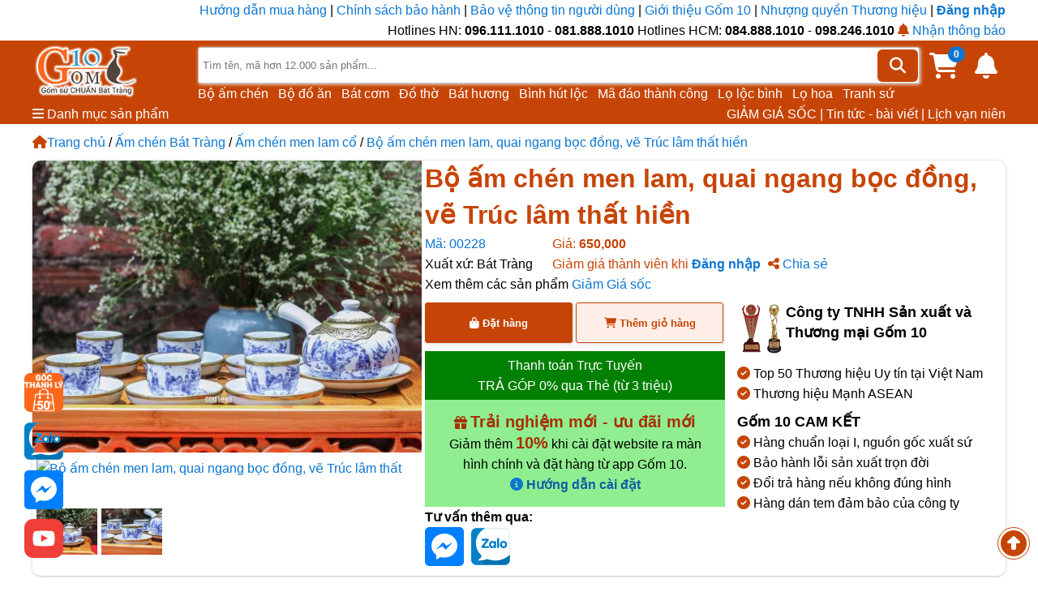

--- FILE ---
content_type: text/html; charset=UTF-8
request_url: https://gom10.vn/san-pham/bo-am-chen-men-lam-quai-ngang-boc-dong-ve-truc-lam-that-hien?code=00228
body_size: 27199
content:
<!DOCTYPE html>
<html lang="vi" xmlns="http://www.w3.org/1999/xhtml">
    <head>
    <title>Bộ ấm chén men lam, quai ngang bọc đồng, vẽ Trúc lâm thất hiền</title>
    <meta name="description" content="Ấm chén dòng Men Lam cổ là dòng ấm chén rất được các khách hàng chọn lựa, với màu hơi ngà xanh bắt mắt, cùng nhiều họa tiết như : Trúc Lâm Thất Hiền, Lã Vọng Câu,.. họa tiết Sen... Được làm từ loại đất sét cao cấp, nung tới nhiệt độ 1.200 độ C tạo nên xương đất cứng chắc và khử hết toàn bộ độc tố trong sản phẩm, sau đó sẽ được tráng lên bằng lớp men lam. Tùy theo sở thích của từng khách hàng mà nghệ nhân còn VẼ CHỈ VÀNG KIM, hoặc BỌC ĐỒNG CAO CẤP để tạo nên điểm nhấn sáng, tăng thẩm mỹ và thêm phần giá trị cho bộ sản phẩm. "/>
    <meta name="facebook-domain-verification" content="qcnazc16w7m783qjmwtdcai23id5b5" />
    <meta name="zalo-platform-site-verification" content="GiI-TAdR95mlzubZfFqxQc7mw5oDZZ83E3K" />
    <script type="application/ld+json">
{
  "@context" : "https://schema.org",
  "@type" : "Product",
  "name" : "Bộ ấm chén men lam, quai ngang bọc đồng, vẽ Trúc lâm thất hiền",
  "image" : ["https://gom10.vn/uploads/product/bo-am-chen-men-lam-quai-ngang-boc-dong-ve-truc-lam-that-hien.jpg"],
  "description" : "Bộ ấm chén men lam, quai ngang bọc đồng, vẽ Trúc lâm thất hiền. Ấm chén dòng Men Lam cổ là dòng ấm chén rất được các khách hàng chọn lựa, với màu hơi ngà xanh bắt mắt, cùng nhiều họa tiết như : Trúc Lâm Thất Hiền, Lã Vọng Câu,.. họa tiết Sen... Được làm từ loại đất sét cao cấp, nung tới nhiệt độ 1.200 độ C tạo nên xương đất cứng chắc và khử hết toàn bộ độc tố trong sản phẩm, sau đó sẽ được tráng lên bằng lớp men lam. Tùy theo sở thích của từng khách hàng mà nghệ nhân còn VẼ CHỈ VÀNG KIM, hoặc BỌC ĐỒNG CAO CẤP để tạo nên điểm nhấn sáng, tăng thẩm mỹ và thêm phần giá trị cho bộ sản phẩm. ",
  "sku": "00228",
  "mpn": "925872",
  "url" : "https://gom10.vn/san-pham/bo-am-chen-men-lam-quai-ngang-boc-dong-ve-truc-lam-that-hien",
  "brand" : {
    "@type" : "Brand",
    "name": "Gốm 10",
    "logo" : "https://gom10.vn/publics/theme/images/logo-mobile.png"
  },
  "review": {
          "@type": "Review",
          "reviewRating": {
            "@type": "Rating",
            "ratingValue": "5",
            "bestRating": "5"
          },
          "author": {
            "@type": "Person",
            "name": "Huy Nguyen"
          }
        },
        "aggregateRating": {
          "@type": "AggregateRating",
          "ratingValue": "5.0",
          "reviewCount": "189"
        },
  "offers" : {
    "@type" : "Offer",
    "priceCurrency": "VND",
    "price" : "650000",
    "priceValidUntil": "2027-10-10",
    "hasMerchantReturnPolicy": {
        "@type": "MerchantReturnPolicy",
          "applicableCountry": "VN",
          "returnPolicyCategory": "https://schema.org/MerchantReturnFiniteReturnWindow",
          "merchantReturnDays": 60,
          "returnMethod": "https://schema.org/ReturnByMail",
          "returnFees": "https://schema.org/FreeReturn"
    },
    "shippingDetails": {
        "@type": "OfferShippingDetails",
        "shippingRate": {
            "@type": "MonetaryAmount",
            "value": 50000,
            "currency": "VND"
        },
        "shippingDestination": {
            "@type": "DefinedRegion",
            "addressCountry": "VN"
        },
        "deliveryTime": {
            "@type": "ShippingDeliveryTime",
            "handlingTime": {
              "@type": "QuantitativeValue",
              "minValue": 1,
              "maxValue": 7,
              "unitCode": "DAY"
            },
            "transitTime": {
              "@type": "QuantitativeValue",
              "minValue": 1,
              "maxValue": 7,
              "unitCode": "DAY"
            }
        }
    },
    "availability": "https://schema.org/InStock",
    "url" : "https://gom10.vn/san-pham/bo-am-chen-men-lam-quai-ngang-boc-dong-ve-truc-lam-that-hien"
  }
}
</script>    <meta http-equiv="Cache-Control" content="max-age=31536000" />
    <meta name='viewport' content='width=device-width, initial-scale=1.0' />
    <meta http-equiv="Content-Type" content="text/html; charset=utf-8"/>
    <link rel="shortcut icon" type="image/x-icon" href="/favicon.ico">
            <meta content="default,index,follow,snippet,archive,noodp" name="Googlebot"/>
        <meta property="fb:app_id" content="2585705328424266"/>
        <meta property="og:url" content="https://gom10.vn/san-pham/bo-am-chen-men-lam-quai-ngang-boc-dong-ve-truc-lam-that-hien"/>
        <meta property="og:type" content="website"/>
        <meta property="og:title" content="Bộ ấm chén men lam, quai ngang bọc đồng, vẽ Trúc lâm thất hiền"/>
        <meta property="og:description" content="Ấm chén dòng Men Lam cổ là dòng ấm chén rất được các khách hàng chọn lựa, với màu hơi ngà xanh bắt mắt, cùng nhiều họa tiết như : Trúc Lâm Thất Hiền, Lã Vọng Câu,.. họa tiết Sen... Được làm từ loại đất sét cao cấp, nung tới nhiệt độ 1.200 độ C tạo nên xương đất cứng chắc và khử hết toàn bộ độc tố trong sản phẩm, sau đó sẽ được tráng lên bằng lớp men lam. Tùy theo sở thích của từng khách hàng mà nghệ nhân còn VẼ CHỈ VÀNG KIM, hoặc BỌC ĐỒNG CAO CẤP để tạo nên điểm nhấn sáng, tăng thẩm mỹ và thêm phần giá trị cho bộ sản phẩm. "/>
        <meta property="og:image" content="https://gom10.vn/uploads/product/bo-am-chen-men-lam-quai-ngang-boc-dong-ve-truc-lam-that-hien.jpg"/>
    

    <meta name="copyright" content="Gốm 10"/>
    <meta name="abstract" content="Gốm 10"/>
    <meta name="author" content="Gốm 10"/>
    <meta name="RATING" content="GENERAL"/>
    <link rel="canonical" href="https://gom10.vn/san-pham/bo-am-chen-men-lam-quai-ngang-boc-dong-ve-truc-lam-that-hien"/>
    <meta name="google-site-verification" content="gWL2IRaK_-vjvrGgjHQSChXko4M7j3PW61mTtJqsRqU"/>
    <script src="/publics/theme/fontawesome.js"></script>
    <style type='text/css'>:root{--main-highlight-color:#C64506;--main-background-color:#0C76D0;--main-text-color:black}::-webkit-scrollbar{width:8px}::-webkit-scrollbar-track{background:var(--main-background-color)}::-webkit-scrollbar-thumb{background:var(--main-highlight-color)}::-webkit-scrollbar-thumb:hover{opacity:.8}body{font-family:Segoe UI Historic,Segoe UI,Helvetica,Arial,sans-serif;margin:0;color:var(--main-text-color);font-size:16px;line-height:25px}.color-header{background-color:var(--main-background-color);color:white;text-align:center}.fa-solid{color:var(--main-highlight-color)}.fa-solid.btn{cursor:pointer}a{color:var(--main-background-color);text-decoration:none;cursor:pointer;transition-duration:.4s}a:hover{color:var(--main-highlight-color)}h3,h2,h1{margin:0;padding:0;line-height:45px;color:var(--main-highlight-color)}input:not([type=checkbox]):not([type=radio]),select,textarea{box-sizing:border-box;-webkit-box-sizing:border-box;-moz-box-sizing:border-box;border:1px solid #C2C2C2;box-shadow:1px 1px 4px #EBEBEB;-moz-box-shadow:1px 1px 4px #EBEBEB;-webkit-box-shadow:1px 1px 4px #EBEBEB;border-radius:3px;-webkit-border-radius:3px;-moz-border-radius:3px;padding:5px;outline:0;height:35px}.highlight{color:var(--main-highlight-color)}input:focus,select:focus,textarea:focus{border:1px solid var(--main-highlight-color)}b.login{color:var(--main-background-color);cursor:pointer}select.bold{font-weight:bold;color:var(--main-highlight-color)}button{border:1px solid var(--main-highlight-color);background:white;color:var(--main-highlight-color);font-weight:bold;box-shadow:1px 1px 4px #DADADA;-moz-box-shadow:1px 1px 4px #DADADA;-webkit-box-shadow:1px 1px 4px #DADADA;border-radius:3px;-webkit-border-radius:3px;-moz-border-radius:3px;cursor:pointer;padding:10px;transition-duration:.4s}button:hover{background-color:var(--main-highlight-color);color:white}button:hover i{color:white}.loading-indicator{display:inline-block;position:fixed;width:80px;height:80px;top:50%;left:50%;margin-top:-40px;margin-left:-40px;z-index:2000}.loading-indicator:after{content:" ";display:block;border-radius:50%;width:0;height:0;margin:8px;box-sizing:border-box;border:32px solid var(--main-highlight-color);border-color:var(--main-highlight-color) transparent var(--main-highlight-color) transparent;animation:loading-indicator 1.2s infinite}@keyframes loading-indicator{0%{transform:rotate(0);animation-timing-function:cubic-bezier(0.55,.055,.675,.19)}50%{transform:rotate(900deg);animation-timing-function:cubic-bezier(0.215,.61,.355,1)}100%{transform:rotate(1800deg)}}#notifications{position:fixed;top:15%;right:0;z-index:99;color:#FFF;font-weight:bold}.notification-container{width:200px;position:absolute;right:-220px;padding:10px;margin:10px 0;border-top-left-radius:4px;border-bottom-left-radius:4px;text-shadow:-1px -1px 0 rgba(0,0,0,.5);transition-duration:.3s}.notification-container button{width:50%;margin:10px 25% 0}.slide-in{right:0!important}.notification-container.success{background:rgb(63,128,10)}.notification-container.error{background:rgba(254,26,0,.9)}#noti-number{position:absolute;top:-6px;right:-8px;background-color:red;border-radius:50%;line-height:20px;width:20px;text-align:center;display:none;font-size:14px}#notification-container{width:361px;background-color:aliceblue;border-radius:6px;top:45px;height:385px;right:0;z-index:100;color:gray;font-size:14px;line-height:20px;text-align:left;font-size:12px}#notification-container .not-seen{color:black;font-weight:bold}#notification-container .noti-item{border-bottom:1px solid lightgray;padding:5px}#notification-container .noti-data{display:inline-block;width:calc(100% - 45px);font-weight:normal;vertical-align:middle}#notification-container .log-time{color:gray;font-size:12px}.arrow-pointer{position:absolute}.arrow-pointer:after{content:"";position:absolute;top:-26px;right:0;border-width:15px;border-style:solid;border-color:transparent transparent aliceblue transparent}.hide{display:none!important}.round-avatar{border-radius:50%;object-fit:cover;border:2px solid var(--main-highlight-color);width:34px;height:34px;vertical-align:middle}.shadow{box-shadow:rgb(0 0 0 / 25%) 0 14px 28px,rgb(0 0 0 / 22%) 0 10px 10px}#member-discount{color:green}.order-status-0{background-color:darksalmon}.order-status-1{background-color:#dba520}.order-status-2{background-color:#00d6ff}.order-status-3{background-color:darkblue;color:white}.order-status-3 a,.order-status-5 a{color:white}.order-status-4{background-color:gray}.order-status-5{background-color:#505458;color:white}.order-status-6{background-color:#4CAF50}.order-status-7{background-color:bisque}.order-status-8{background-color:aquamarine}.order-status-9{background-color:#dadada}#btn-top{position:fixed;right:10px;bottom:30px;background-color:white;padding:3px;border-radius:50%;border:1px solid}.block-full{border-radius:10px;margin-bottom:15px;color:black;overflow:hidden;box-shadow:rgb(50 50 93 / 25%) 0 0 5px -1px,rgb(0 0 0 / 30%) 0 1px 3px -1px}.block-item{display:inline-block;border-radius:10px;margin:5px 5px 0;color:black;overflow:hidden;background-color:aliceblue;box-shadow:rgb(50 50 93 / 25%) 0 0 5px -1px,rgb(0 0 0 / 30%) 0 1px 3px -1px}.block-item:hover{outline:1px solid var(--main-highlight-color)}.product-code{color:var(--main-background-color)}.product-price{color:var(--main-highlight-color)}.percent-discount{background-color:red;color:white;padding:2px;display:inline-block}#my-modal-container #dialog-close-button{position:absolute;right:-10px;top:-10px;cursor:pointer;color:white}#my-modal-container .modal-content{position:fixed;top:10%;left:25%;width:50%;background:linear-gradient(to bottom,#FFF,#F4F4F4) #FFF;border-radius:3px;box-shadow:0 10px 40px rgb(0 0 0 / 30%);text-align:center;transform-origin:50% 50%;animation:dialog 300ms cubic-bezier(.3,0,.1,1.4) forwards 1;will-change:transform,opacity;z-index:98;border-radius:10px}#modal-content-inside{padding:10px;max-height:70vh;overflow:auto}.modal-content button{margin:10px}.arrow{border:solid;border-width:0 3px 3px 0;padding:3px;transform:rotate(-45deg);-webkit-transform:rotate(-45deg);right:10px;top:15px;transition-duration:.3s;float:right;margin-top:6px}.down{transform:rotate(45deg);-webkit-transform:rotate(45deg);transition-duration:.3s}.oneline{white-space:nowrap;overflow:hidden;text-overflow:ellipsis;display:block}.fade-out{opacity:0;animation:fade-out .3s}@keyframes fade-out{0%{opacity:1}100%{opacity:0}}.customer-menu{position:relative;display:inline-block}.customer-menu .account-menu{display:none;position:absolute;min-width:160px;z-index:3;right:0;top:25px;text-align:justify;box-shadow:rgb(50 50 93) 0 0 5px -1px,rgb(0 0 0) 0 1px 3px -1px;border-radius:5px;background-color:aliceblue}.customer-menu .account-menu a{padding:5px;text-decoration:none;display:block;border-bottom:1px solid lightgray}.customer-menu:hover .account-menu{display:inline-block}footer{margin-top:30px;border-top:5px solid var(--main-highlight-color)}footer h3{font-weight:bold;color:var(--main-highlight-color)}.col2 a{display:block}#icons-container a.icon{display:inline-block;margin-right:10px;width:48px;height:48px}footer a.icon img{width:100%;height:100%}footer a.icon:hover{opacity:.7}.rowfoot1{margin:auto;width:1200px}.rowfoot1 .payments span{display:inline-block;margin-right:10px;height:24px;background-size:cover;background-image:url(/publics/theme/images/payments.png)}.rowfoot1 .payments span.visa{background-position:0 0;width:68px}.rowfoot1 .payments span.master{background-position:-68px 0;width:40px}.rowfoot1 .payments span.cod{background-position:-110px 0;width:63px}.colfoot{display:inline-block;vertical-align:top}.col1{width:600px;margin-right:50px}.col2{width:545px}.col21{margin-right:50px}.col3{height:370px;width:240px}.rowfoot2{overflow:hidden;padding:10px 0;text-align:center;margin-top:30px;border-top:1px solid lightgrey}#showrooms{margin-top:30px}#right-icons{position:fixed;left:30px;width:48px;bottom:20px}#right-icons .tra-gop{float:left;background-color:red;border-radius:10px;margin-bottom:10px;font-size:20px;text-align:center;font-weight:bold;color:white;padding:2px}img.icon-zoom{width:48px;height:48px;transition-duration:.3s;margin:0 5px 5px 0}img.icon-zoom:hover{transform:scale(1.2);transform-origin:50% 50%}header a.logo img{height:70px;margin-right:70px}header .highlight-header{background-color:var(--main-highlight-color);color:white!important}header .highlight-header i.fa-solid{color:white}header .form-search{position:relative;margin-top:8px;width:890px;display:inline-block}.form-search i.btn{background-color:var(--main-highlight-color);padding:10px 15px;border-radius:6px;position:absolute;right:2px;cursor:pointer;top:3px;font-size:20px}#search-input{width:100%;height:45px}header .header-cart{float:right;margin:15px 10px;position:relative}header #shopping-cart-total{color:white;background:var(--main-background-color);border-radius:50%;line-height:20px;font-size:12px;padding:0 7px;font-weight:bold;position:absolute;top:-8px;right:-8px}#top-features{float:right}#top-features a{color:white}.home-nav{height:460px}.main-nav-wrap{display:inline-block}.main-nav-wrap:hover #main-category-menu{display:block}#suggested-keywords a{color:white}#main-category-menu{display:none;width:200px;position:absolute;z-index:98;background-color:white;font-weight:500}#main-category-menu img{float:left;width:100%;opacity:.5;margin-left:5px;height:30px;width:30px}#main-category-menu i.arrow.right{position:absolute;right:5px;top:18px}#main-category-menu>li:hover{cursor:pointer}#main-category-menu li{position:relative;display:block;line-height:40px;border-bottom:1px solid #eee}#main-category-menu li>a{display:block}#main-category-menu li span{background-image:url(/publics/theme/images/cat_icons.png);width:30px;height:30px;float:left;margin:5px;scale:.8}#main-category-menu li.dropdown:hover .subcate{display:block}#main-category-menu li .subcate{position:absolute;top:0;left:200px;background:#fff;box-shadow:0 0 1px 0 rgba(0,0,0,.25);display:none;width:260px}#main-category-menu .subcate a{display:block;line-height:30px;border-bottom:1px solid lightgray;padding-left:10px}.home-main-slider{float:right;width:790px;overflow:hidden;margin-right:5px;margin-top:5px;position:relative}.home-main-slider img{width:100%;vertical-align:top;transition:opacity .6s linear}.img-hide{opacity:0}.brand-intro{float:right;width:200px;height:344px;background:white}.brand-intro .fa-solid{font-size:22px;width:20px;text-align:center}.brand-intro .fa-solid.fa-1{background-color:var(--main-highlight-color);border-radius:50%;color:white;padding:5px;font-size:12px;width:11px}.brand-intro ul{line-height:23px;font-size:14px}.brand-intro ul li:not(:last-child){border-bottom:1px solid lightgrey;min-height:35px}.brand-intro ul li span{display:inline-block;width:calc(100% - 25px);vertical-align:middle}.brand-intro ul i{display:inline-block;vertical-align:middle}.home-news span{position:absolute;bottom:0;left:0;background-color:rgba(0,0,0,.5);color:white;width:100%;display:-webkit-box;-webkit-line-clamp:2;-webkit-box-orient:vertical}.home-news img{width:100%}.box-shock{overflow:hidden;margin:20px 0;text-align:center;border-radius:15px}.home-news .block-item{width:226px;height:170px}.box-shock a.show-all-btn{font-size:20px;line-height:45px;font-weight:bold;width:40%;display:inline-block;border:1px solid var(--main-highlight-color);color:var(--main-highlight-color);margin:10px;-webkit-box-shadow:1px 1px 4px #dadada}.box-shock a.show-all-btn:hover{background-color:var(--main-highlight-color);color:white}.box-shock button{width:50%;height:50px;margin:10px 25%}#dots-container{text-align:center;position:absolute;top:320px;width:100%}.home-main-slider .dot{cursor:pointer;height:15px;width:15px;margin:0 2px;background-color:#bbb;border-radius:50%;display:inline-block;transition:background-color .6s ease}.home-main-slider .active,.home-main-slider .dot:hover{background-color:#717171}.breadcrumb-wrap a{display:inline-block;padding:10px 0}.product-summary .product-photos{display:inline-block;width:480px;vertical-align:top}.main-product-image img{width:100%;height:360px;object-fit:cover}.product-summary .product-details-info{width:705px;display:inline-block}.main-details-info{margin-bottom:10px}.main-details-info div{display:inline-block;margin-right:20px}.product-seller-block{width:320px;float:right}.product-seller-block li{float:left;margin-bottom:10px}.product-seller-block b{font-size:18px}.product-detail-actions{width:370px;display:inline-block}.product-detail-actions button{color:white;width:calc(50% - 3px);height:50px;margin-bottom:10px}.product-details-info .product-detail-actions button.btn-buy-now{background-color:var(--main-highlight-color)}.product-details-info .product-detail-actions button.btn-buy-now i{color:white}.product-details-info .product-detail-actions button.btn-add-to-cart{background:rgba(255,87,34,.1);color:var(--main-highlight-color)}a,nav,li,button,input,textarea{position:relative}form{margin:0 0 20px}ul,li{list-style:none;margin:0;padding:0}.container{width:1200px;margin:auto}.hidden{display:none!important}i.arrow{border:solid black;border-width:0 1px 1px 0;display:inline-block;padding:3px;opacity:.6}i.arrow.right{transform:rotate(-45deg);-webkit-transform:rotate(-45deg)}</style></head>    <body>
        <script src="https://www.gstatic.com/firebasejs/10.12.0/firebase-app-compat.js"></script>
        <script src="https://www.gstatic.com/firebasejs/10.12.0/firebase-messaging-compat.js"></script>
        <header>
    <div class="container" style="text-align: right">
        <div>
            <a class="top-label" target="_blank" href="/huong-dan-mua-hang" title="Hướng dẫn mua hàng">
                Hướng dẫn mua hàng </a> |
            <a class="top-label" target="_blank" href="/chinh-sach-bao-hanh" title="Chính sách bảo hành">
                Chính sách bảo hành</a> |
            <a class="top-label" target="_blank" href="/chinh-sach-bao-ve-thong-tin-ca-nhan-nguoi-tieu-dung" title="Bảo vệ thông tin người dùng">
                Bảo vệ thông tin người dùng</a> |
            <a class="top-label" target="_blank" href="/gioi-thieu" title="Giới thiệu Gốm 10">Giới thiệu Gốm 10 </a> |
            <a class="top-label" target="_blank" href="/nhuong-quyen-kinh-doanh-gom-su-bat-trang" title="Nhượng quyền Thương hiệu">
                Nhượng quyền Thương hiệu</a> |
            <div class="customer-menu">
            <b class="login">Đăng nhập</b>
    </div>        </div>
        <div>
            Hotlines HN: <b>096.111.1010</b> - <b>081.888.1010</b>
            Hotlines HCM: <b>084.888.1010</b> - <b>098.246.1010</b>
            <a id="noti-regis"><i class="fa-solid fa-bell"></i> Nhận thông báo</a>
        </div>

    </div>
    <div class="highlight-header">
        <div class="container" style="color: white">
            <div>
                <a href="https://gom10.vn/" class="logo">
                    <img src="/publics/theme/images/logo-mobile.png" alt="Gốm 10 - Gốm sứ CHUẨN Bát Tràng" title="Gốm 10 - Gốm sứ CHUẨN Bát Tràng"/>
                </a>
                <div class="form-search">
                    <input type="text" id="search-input" autocomplete="off" value="" placeholder="Tìm tên, mã hơn 12.000 sản phẩm..." onkeyup="searchProduct(event)">
                    <i class="fa-solid fa-magnifying-glass btn" onclick="searchProduct();"></i>
                    <div id="suggested-keywords">
                                                    <a href="https://gom10.vn/search/Bộ ấm chén">Bộ ấm chén</a>&nbsp;&nbsp;
                                                    <a href="https://gom10.vn/search/Bộ đồ ăn">Bộ đồ ăn</a>&nbsp;&nbsp;
                                                    <a href="https://gom10.vn/search/Bát cơm">Bát cơm</a>&nbsp;&nbsp;
                                                    <a href="https://gom10.vn/search/Đồ thờ">Đồ thờ</a>&nbsp;&nbsp;
                                                    <a href="https://gom10.vn/search/Bát hương">Bát hương</a>&nbsp;&nbsp;
                                                    <a href="https://gom10.vn/search/Bình hút lộc">Bình hút lộc</a>&nbsp;&nbsp;
                                                    <a href="https://gom10.vn/search/Mã đáo thành công">Mã đáo thành công</a>&nbsp;&nbsp;
                                                    <a href="https://gom10.vn/search/Lọ lộc bình">Lọ lộc bình</a>&nbsp;&nbsp;
                                                    <a href="https://gom10.vn/search/Lọ hoa">Lọ hoa</a>&nbsp;&nbsp;
                                                    <a href="https://gom10.vn/search/Tranh sứ">Tranh sứ</a>&nbsp;&nbsp;
                                            </div>
                </div>
                <span id="header-noti" class="header-cart" onclick="toggleNotifications()">
                    <i class="fa-solid fa-2x fa-bell"></i>
                    <span id="noti-number"></span>
                    <div class="shadow arrow-pointer hide" id="notification-container"></div>
                </span>
                <a rel="nofollow" href="/gio-hang" class="header-cart">
                    <i class="fa-solid fa-2x fa-cart-shopping"></i>
                    <span id="shopping-cart-total">0</span>
                </a>
            </div>

            <div>
                <div class="main-nav-wrap">
                    <span>
                        <i class="fa-solid fa-bars"></i>
                        <span>Danh mục sản phẩm</span>
                    </span>
                    <ul id="main-category-menu" class='shadow'>
                                                        <li class="dropdown" data-submenu-id="submenu-1">
                                    <a href="https://gom10.vn/danh-muc/am-chen-bat-trang/">
                                        <span style="background-position: -0px 0;"></span>
                                        Ấm chén Bát Tràng                                        <i class="arrow right"></i>
                                    </a>

                                    <div id="submenu-1" class="subcate">
                                                                                        <a href="/danh-muc/am-chen-men-hoa-bien" title="Ấm chén men hỏa biến">Ấm chén men hỏa biến</a>
                                                                                                <a href="/danh-muc/am-chen/am-chen-men-lam-co/" title="Ấm chén men lam cổ">Ấm chén men lam cổ</a>
                                                                                                <a href="/danh-muc/am-chen/am-chen-gom/" title="Ấm chén gốm">Ấm chén gốm</a>
                                                                                                <a href="/danh-muc/am-chen/am-chen-boc-dong/" title="Ấm chen men rạn, bọc đồng">Ấm chen men rạn, bọc đồng</a>
                                                                                                <a href="/danh-muc/am-chen-men-mau" title="Ấm Chén Men Màu">Ấm Chén Men Màu</a>
                                                                                                <a href="/danh-muc/am-chen/am-chen-ve-vang/" title="Ấm chén vẽ vàng">Ấm chén vẽ vàng</a>
                                                                                                <a href="/danh-muc/am-chen-men-trang/" title="Ấm chén men trắng">Ấm chén men trắng</a>
                                                                                                <a href="/danh-muc/am-chen-men-co-khac-noi" title="Ấm chén men cổ, khắc nổi">Ấm chén men cổ, khắc nổi</a>
                                                                                                <a href="/danh-muc/am-tich--u-am--dieu-bat" title="Ấm tích - ủ ấm - điếu bát">Ấm tích - ủ ấm - điếu bát</a>
                                                                                                <a href="/danh-muc/am-chen/phu-kien-am-chen/" title="Phụ kiện ấm chén">Phụ kiện ấm chén</a>
                                                                                    </div>
                                </li>
                                                                <li class="dropdown" data-submenu-id="submenu-1">
                                    <a href="https://gom10.vn/danh-muc/do-tho-cung/">
                                        <span style="background-position: -30px 0;"></span>
                                        Đồ thờ cúng                                        <i class="arrow right"></i>
                                    </a>

                                    <div id="submenu-14" class="subcate">
                                                                                        <a href="/danh-muc/bo-do-tho" title="Bộ đồ thờ">Bộ đồ thờ</a>
                                                                                                <a href="/danh-muc/do-tho-cung/bat-huong/" title="Bát hương - Lư hương">Bát hương - Lư hương</a>
                                                                                                <a href="/danh-muc/bo-dinh-hac" title="Bộ đỉnh hạc">Bộ đỉnh hạc</a>
                                                                                                <a href="/danh-muc/lo-hoa-tho-cung" title="Lọ hoa thờ cúng">Lọ hoa thờ cúng</a>
                                                                                                <a href="/danh-muc/do-tho-cung/choe-dung-nuoc/" title="Chóe thờ">Chóe thờ</a>
                                                                                                <a href="/danh-muc/nam-ruou-tho-cung" title="Nậm rượu thờ cúng">Nậm rượu thờ cúng</a>
                                                                                                <a href="/danh-muc/bat-tho" title="Bát thờ, bát trà sâm">Bát thờ, bát trà sâm</a>
                                                                                                <a href="/danh-muc/do-tho-cung/ong-huong-lu-huong/" title="Ống hương - Lư hương">Ống hương - Lư hương</a>
                                                                                                <a href="/danh-muc/do-tho-cung/mam-bong/" title="Mâm bồng (đĩa hoa quả)">Mâm bồng (đĩa hoa quả)</a>
                                                                                                <a href="/danh-muc/do-tho-cung/den-dau/" title="Đèn dầu, chân nến">Đèn dầu, chân nến</a>
                                                                                                <a href="/danh-muc/do-tho-cung/ky-chen-tho/" title="Ấm chén, kỷ thờ">Ấm chén, kỷ thờ</a>
                                                                                                <a href="/danh-muc/tuong-su-bat-trang/tuong-than-tai/" title="Tượng Thần Tài - Thổ địa">Tượng Thần Tài - Thổ địa</a>
                                                                                                <a href="/danh-muc/binh-voi-phong-thuy--nghe-su" title="Cóc tài lộc, Bình vôi, Nghê Sứ">Cóc tài lộc, Bình vôi, Nghê Sứ</a>
                                                                                                <a href="/danh-muc/dai-tho-phat-thu" title="Đài thờ, phật thủ">Đài thờ, phật thủ</a>
                                                                                                <a href="/danh-muc/chan-ke-bat-huongdinh" title="Tam cấp, chân kê bát hương">Tam cấp, chân kê bát hương</a>
                                                                                                <a href="/danh-muc/lu-hoa-vang" title="Lư hóa vàng">Lư hóa vàng</a>
                                                                                                <a href="/danh-muc/quach-tieu-gom-su" title="Quách Tiểu Gốm Sứ">Quách Tiểu Gốm Sứ</a>
                                                                                    </div>
                                </li>
                                                                <li class="dropdown" data-submenu-id="submenu-1">
                                    <a href="https://gom10.vn/danh-muc/bat-dia-bat-trang/">
                                        <span style="background-position: -60px 0;"></span>
                                        Bát đĩa Bát Tràng                                        <i class="arrow right"></i>
                                    </a>

                                    <div id="submenu-23" class="subcate">
                                                                                        <a href="/danh-muc/bat-dia-bat-trang/bo-do-an-bat-trang" title="Bộ đồ ăn Bát Tràng">Bộ đồ ăn Bát Tràng</a>
                                                                                                <a href="/danh-muc/bo-dia-kieu" title="Bộ đĩa kiểu">Bộ đĩa kiểu</a>
                                                                                                <a href="/danh-muc/bat-com" title="Bát cơm">Bát cơm</a>
                                                                                                <a href="/danh-muc/bat-to" title="Bát tô">Bát tô</a>
                                                                                                <a href="/danh-muc/dia-tron" title="Đĩa tròn">Đĩa tròn</a>
                                                                                                <a href="/danh-muc/dia-chu-nhat" title="Đĩa chữ nhật">Đĩa chữ nhật</a>
                                                                                                <a href="/danh-muc/dia-bau-duc" title="Đĩa bầu dục">Đĩa bầu dục</a>
                                                                                                <a href="/danh-muc/dia-kieu" title="Đĩa kiểu">Đĩa kiểu</a>
                                                                                                <a href="/danh-muc/bat-kieu" title="Bát kiểu">Bát kiểu</a>
                                                                                                <a href="/danh-muc/au-com" title="Âu cơm">Âu cơm</a>
                                                                                                <a href="/danh-muc/bo-bat-dia-gia-vi" title="Bộ bát đĩa gia vị">Bộ bát đĩa gia vị</a>
                                                                                                <a href="/danh-muc/dua-thia-gac-dua" title="Đũa, Thìa, Gác đũa">Đũa, Thìa, Gác đũa</a>
                                                                                    </div>
                                </li>
                                                                <li class="dropdown" data-submenu-id="submenu-1">
                                    <a href="https://gom10.vn/danh-muc/gom-su-qua-tang">
                                        <span style="background-position: -90px 0;"></span>
                                        Gốm Sứ Quà Tặng                                        <i class="arrow right"></i>
                                    </a>

                                    <div id="submenu-131" class="subcate">
                                                                                        <a href="/danh-muc/gom-su-in-logo-vtv" title="Quà tặng in logo VTV">Quà tặng in logo VTV</a>
                                                                                                <a href="/danh-muc/am-chen-qua-tang" title="Ấm chén quà tặng">Ấm chén quà tặng</a>
                                                                                                <a href="/danh-muc/coc-su-qua-tang" title="Cốc sứ quà tặng">Cốc sứ quà tặng</a>
                                                                                                <a href="/danh-muc/gom-su-gia-dung-in-logo-thuong-hieu" title="Gốm sứ gia dụng in logo">Gốm sứ gia dụng in logo</a>
                                                                                                <a href="/danh-muc/lo-hoa-qua-tang" title="Lọ hoa quà tặng">Lọ hoa quà tặng</a>
                                                                                                <a href="/danh-muc/nam-ruou-logo-thuong-hieu" title="Nậm rượu logo thương hiệu">Nậm rượu logo thương hiệu</a>
                                                                                                <a href="/danh-muc/bat-dia-qua-tang" title="Bát, đĩa logo thương hiệu">Bát, đĩa logo thương hiệu</a>
                                                                                                <a href="/danh-muc/bao-bi-hop-dung" title="Bao bì, hộp đựng">Bao bì, hộp đựng</a>
                                                                                    </div>
                                </li>
                                                                <li class="dropdown" data-submenu-id="submenu-1">
                                    <a href="https://gom10.vn/danh-muc/gom-su-phong-thuy/">
                                        <span style="background-position: -120px 0;"></span>
                                        Gốm sứ phong thủy                                        <i class="arrow right"></i>
                                    </a>

                                    <div id="submenu-36" class="subcate">
                                                                                        <a href="/danh-muc/binh-hut-tai-loc/" title="Bình hút tài lộc">Bình hút tài lộc</a>
                                                                                                <a href="/danh-muc/mai-binh" title="Mai Bình phong thủy">Mai Bình phong thủy</a>
                                                                                                <a href="/danh-muc/binh-toi-phong-thuy" title="Bình tỏi - Tỳ bà - Bảo bình">Bình tỏi - Tỳ bà - Bảo bình</a>
                                                                                                <a href="/danh-muc/gom-su-phong-thuy/lo-loc-binh/tieu-loc-binh/" title="Tiểu lộc bình">Tiểu lộc bình</a>
                                                                                                <a href="/danh-muc/gom-su-phong-thuy/choe-bat-trang/" title="Chóe Bát Tràng">Chóe Bát Tràng</a>
                                                                                                <a href="/danh-muc/dia-trang-tri" title="Đĩa trang trí">Đĩa trang trí</a>
                                                                                                <a href="/danh-muc/ho-lo-tai-loc" title="Hồ lô - Trứng phong thủy">Hồ lô - Trứng phong thủy</a>
                                                                                                <a href="/danh-muc/den-su-thau-quang/" title="Đèn sứ Thấu quang - Đèn ngủ">Đèn sứ Thấu quang - Đèn ngủ</a>
                                                                                                <a href="/danh-muc/thac-nuoc-phong-thuy" title="Bát thả hoa - Thác nước phong thủy">Bát thả hoa - Thác nước phong thủy</a>
                                                                                    </div>
                                </li>
                                                                <li class="dropdown" data-submenu-id="submenu-1">
                                    <a href="https://gom10.vn/danh-muc/gom-su-gia-dung/">
                                        <span style="background-position: -150px 0;"></span>
                                        Gốm sứ gia dụng                                        <i class="arrow right"></i>
                                    </a>

                                    <div id="submenu-31" class="subcate">
                                                                                        <a href="/danh-muc/gom-su-gia-dung/coc-uong-nuoc-su/" title="Cốc sứ uống nước">Cốc sứ uống nước</a>
                                                                                                <a href="/danh-muc/tuong-su-bat-trang/heo-dat-ong-tiet-kiem/" title="Heo đất (Lợn sứ) tiết kiệm">Heo đất (Lợn sứ) tiết kiệm</a>
                                                                                                <a href="/danh-muc/chum-gom" title="Chum rượu, hũ gạo">Chum rượu, hũ gạo</a>
                                                                                                <a href="/danh-muc/den-xong-tinh-dau" title="Đèn xông tinh dầu">Đèn xông tinh dầu</a>
                                                                                                <a href="/danh-muc/binh-dung-dau-goi-sua-tam" title="Bình đựng dầu gội, sữa tắm">Bình đựng dầu gội, sữa tắm</a>
                                                                                                <a href="/danh-muc/hu-gom-binh-gom" title="Hũ gốm, Bình gốm, Nậm rượu">Hũ gốm, Bình gốm, Nậm rượu</a>
                                                                                                <a href="/danh-muc/ly-tach-cafe-sake" title="Ly, Tách cafe, Sake">Ly, Tách cafe, Sake</a>
                                                                                                <a href="/danh-muc/binh-nuoc" title="Bình nước">Bình nước</a>
                                                                                                <a href="/danh-muc/hu-dua-ca" title="Hũ dưa cà">Hũ dưa cà</a>
                                                                                                <a href="/danh-muc/khay-mut-tet" title="Khay mứt tết">Khay mứt tết</a>
                                                                                                <a href="/danh-muc/am-sac-thuoc-nieu-dat" title="Ấm sắc thuốc, Niêu đất">Ấm sắc thuốc, Niêu đất</a>
                                                                                                <a href="/danh-muc/coc-su-in" title="Cốc Sứ In">Cốc Sứ In</a>
                                                                                    </div>
                                </li>
                                                                <li class="dropdown" data-submenu-id="submenu-1">
                                    <a href="https://gom10.vn/danh-muc/lo-loc-binh">
                                        <span style="background-position: -180px 0;"></span>
                                        Lọ lộc bình                                        <i class="arrow right"></i>
                                    </a>

                                    <div id="submenu-99" class="subcate">
                                                                                        <a href="/danh-muc/loc-binh-dap-noi-men-ran" title="Lọ lộc bình men rạn đắp nổi">Lọ lộc bình men rạn đắp nổi</a>
                                                                                                <a href="/danh-muc/gom-su-phong-thuy/lo-loc-binh/lo-loc-binh-men-ran/" title="Lọ lộc bình men rạn trơn vẽ">Lọ lộc bình men rạn trơn vẽ</a>
                                                                                                <a href="/danh-muc/gom-su-phong-thuy/lo-loc-binh/lo-loc-binh-men-lam/" title="Lọ lộc bình men dong, men chàm cổ">Lọ lộc bình men dong, men chàm cổ</a>
                                                                                                <a href="/danh-muc/gom-su-phong-thuy/lo-loc-binh/lo-loc-binh-men-mau/" title="Lọ lộc bình men màu, vẽ màu">Lọ lộc bình men màu, vẽ màu</a>
                                                                                    </div>
                                </li>
                                                                <li class="dropdown" data-submenu-id="submenu-1">
                                    <a href="https://gom10.vn/danh-muc/lo-hoa-bat-trang/">
                                        <span style="background-position: -210px 0;"></span>
                                        Lọ hoa Bát Tràng                                        <i class="arrow right"></i>
                                    </a>

                                    <div id="submenu-47" class="subcate">
                                                                                        <a href="/danh-muc/lo-hoa-bat-trang/lo-hoa-trang-tri/" title="Lọ Hoa trang trí">Lọ Hoa trang trí</a>
                                                                                                <a href="/danh-muc/lo-hoa-bat-trang/lo-hoa-son-mai/" title="Lọ hoa sơn mài">Lọ hoa sơn mài</a>
                                                                                                <a href="/danh-muc/lo-hoa-bat-trang/lo-hoa-gom-dat-do/" title="Lọ hoa Gốm đất đỏ">Lọ hoa Gốm đất đỏ</a>
                                                                                                <a href="/danh-muc/lo-hoa-bat-trang/lo-hoa-men-mau/" title="Lọ hoa men màu">Lọ hoa men màu</a>
                                                                                                <a href="/danh-muc/lo-hoa-bat-trang/lo-hoa-men-ran/" title="Lọ hoa men rạn">Lọ hoa men rạn</a>
                                                                                                <a href="/danh-muc/lo-hoa-men-trang" title="Lọ hoa men trắng">Lọ hoa men trắng</a>
                                                                                                <a href="/danh-muc/lo-hoa-bat-trang/lo-hoa-men-hoa-bien" title="Lọ hoa men hỏa biến">Lọ hoa men hỏa biến</a>
                                                                                                <a href="/danh-muc/lo-hoa-bat-trang/lo-hoa-men-co" title="Lọ hoa men cổ">Lọ hoa men cổ</a>
                                                                                    </div>
                                </li>
                                                                <li class="dropdown" data-submenu-id="submenu-1">
                                    <a href="https://gom10.vn/danh-muc/tranh-gom-su/">
                                        <span style="background-position: -240px 0;"></span>
                                        Tranh gốm sứ                                        <i class="arrow right"></i>
                                    </a>

                                    <div id="submenu-55" class="subcate">
                                                                                        <a href="/danh-muc/tranh-gom-su/tranh-su-bat-trang/" title="Tranh sứ Bát Tràng">Tranh sứ Bát Tràng</a>
                                                                                                <a href="/danh-muc/tranh-gom-su/tranh-gom-bat-trang/" title="Tranh Gốm Bát Tràng">Tranh Gốm Bát Tràng</a>
                                                                                                <a href="/danh-muc/tranh-gom-su/tranh-su-bat-trang/tranh-su-bo/" title="Tranh sứ bộ">Tranh sứ bộ</a>
                                                                                    </div>
                                </li>
                                                                <li class="dropdown" data-submenu-id="submenu-1">
                                    <a href="https://gom10.vn/danh-muc/chau-hoa-bat-trang/">
                                        <span style="background-position: -270px 0;"></span>
                                        Chậu hoa bát tràng                                        <i class="arrow right"></i>
                                    </a>

                                    <div id="submenu-30" class="subcate">
                                                                                        <a href="/danh-muc/chau-su" title="Chậu cây, đôn gốm">Chậu cây, đôn gốm</a>
                                                                                                <a href="/danh-muc/chau-hoa-bat-trang/chau-tuong-gom" title="Chậu tượng bonsai">Chậu tượng bonsai</a>
                                                                                    </div>
                                </li>
                                                                <li class="dropdown" data-submenu-id="submenu-1">
                                    <a href="https://gom10.vn/danh-muc/tuong-su-bat-trang/">
                                        <span style="background-position: -300px 0;"></span>
                                        Tượng sứ Bát Tràng                                        <i class="arrow right"></i>
                                    </a>

                                    <div id="submenu-65" class="subcate">
                                                                                        <a href="/danh-muc/tuong-chi-pheo--thi-no" title="Tượng Chí phèo - thị nở">Tượng Chí phèo - thị nở</a>
                                                                                                <a href="/danh-muc/tuong-linh-vat" title="Tượng linh vật">Tượng linh vật</a>
                                                                                                <a href="/danh-muc/tuong-su-bat-trang/tuong-phuc-loc-tho/" title="Tượng Phúc - Lộc - Thọ">Tượng Phúc - Lộc - Thọ</a>
                                                                                                <a href="/danh-muc/tuong-su-bat-trang/tuong-quan-cong/" title="Tượng Quan Công">Tượng Quan Công</a>
                                                                                                <a href="/danh-muc/tuong-khong-minh" title="Tượng Khổng Minh">Tượng Khổng Minh</a>
                                                                                                <a href="/danh-muc/tuong-su-bat-trang/tuong-di-lac/" title="Tượng Di Lạc">Tượng Di Lạc</a>
                                                                                                <a href="/danh-muc/tuong-con-giong" title="Tượng con giống">Tượng con giống</a>
                                                                                                <a href="/danh-muc/mo-hinh-gom" title="Mô hình gốm">Mô hình gốm</a>
                                                                                                <a href="/danh-muc/tuong-gom" title="Tượng Gốm">Tượng Gốm</a>
                                                                                    </div>
                                </li>
                                                    </ul>
                </div>
                <div id="top-features">
                    <a href="/thanh-ly" title="Sản phẩm thanh lý">GIẢM GIÁ SỐC |</a>
                    <a href="/tin-tuc" title="Tin tức">Tin tức - bài viết |</a>
                    <span onclick="showCalendar()" style="cursor: pointer;" title="Lịch vạn niên">Lịch vạn niên</span>
                </div>
            </div>
        </div>
    </div>
</header>        <div class="container"><script src="/publics/theme/plugin/spotlight.bundle.js"></script>
<style>
    .spotlight-group a{
        float: left;
        height: 57px;
        margin: 0 0 5px 5px;
    }
    .spotlight-group img {
        width: 75px;
        height: 100%;
    }
    .detail_images img {
        width: 1200px;
        height: 900px; 
    }
    .product-content-detail {
        padding: 5px;
        text-align: justify;
    }
    .product-content-detail iframe{
        width: 100%;
        height: 500px;
    }
</style>
<div class="container product-container">
    <div class="breadcrumb-wrap">
                    <a href="https://gom10.vn"><i class="fa-solid fa-house"></i>Trang chủ</a>
                            <span>/</span>
                                <a href="https://gom10.vn/danh-muc/am-chen-bat-trang/">Ấm chén Bát Tràng</a>
                            <span>/</span>
                                <a href="https://gom10.vn/danh-muc/am-chen/am-chen-men-lam-co/">Ấm chén men lam cổ</a>
                            <span>/</span>
                                <a href="https://gom10.vn/san-pham/bo-am-chen-men-lam-quai-ngang-boc-dong-ve-truc-lam-that-hien">Bộ ấm chén men lam, quai ngang bọc đồng, vẽ Trúc lâm thất hiền</a>
                        </div>
    <div class="block-full product-summary">
        <div class="product-photos">
            <a title="Bộ ấm chén men lam, quai ngang bọc đồng, vẽ Trúc lâm thất hiền" href="https://gom10.vn/uploads/product/bo-am-chen-men-lam-quai-ngang-boc-dong-ve-truc-lam-that-hien.jpg" class="spotlight main-product-image">
                <img class='lazy' src='/publics/images/Placeholder.svg' data-src='https://gom10.vn/uploads/product/bo-am-chen-men-lam-quai-ngang-boc-dong-ve-truc-lam-that-hien.jpg' alt='Bộ ấm chén men lam, quai ngang bọc đồng, vẽ Trúc lâm thất hiền' title='Bộ ấm chén men lam, quai ngang bọc đồng, vẽ Trúc lâm thất hiền'/>            </a>
            <div class="spotlight-group">
                                    <a title="Bộ ấm chén men lam, quai ngang bọc đồng, vẽ Trúc lâm thất hiền" href="https://gom10.vn/uploads/product/bo-am-chen-men-lam-quai-ngang-boc-dong-ve-truc-lam-that-hien-0.jpg"
                       class="fancybox zoom-wrap-link spotlight">
                           <img class='lazy' src='/publics/images/Placeholder.svg' data-src='https://gom10.vn/uploads/product/thumb/bo-am-chen-men-lam-quai-ngang-boc-dong-ve-truc-lam-that-hien-0.jpg' alt='Bộ ấm chén men lam, quai ngang bọc đồng, vẽ Trúc lâm thất hiền' title='Bộ ấm chén men lam, quai ngang bọc đồng, vẽ Trúc lâm thất hiền'/>                    </a>
                                    <a title="Bộ ấm chén men lam, quai ngang bọc đồng, vẽ Trúc lâm thất hiền" href="https://gom10.vn/uploads/product/bo-am-chen-men-lam-quai-ngang-boc-dong-ve-truc-lam-that-hien-1.jpg"
                       class="fancybox zoom-wrap-link spotlight">
                           <img class='lazy' src='/publics/images/Placeholder.svg' data-src='https://gom10.vn/uploads/product/thumb/bo-am-chen-men-lam-quai-ngang-boc-dong-ve-truc-lam-that-hien-1.jpg' alt='Bộ ấm chén men lam, quai ngang bọc đồng, vẽ Trúc lâm thất hiền' title='Bộ ấm chén men lam, quai ngang bọc đồng, vẽ Trúc lâm thất hiền'/>                    </a>
                                    <a title="Bộ ấm chén men lam, quai ngang bọc đồng, vẽ Trúc lâm thất hiền" href="https://gom10.vn/uploads/product/bo-am-chen-men-lam-quai-ngang-boc-dong-ve-truc-lam-that-hien-2.jpg"
                       class="fancybox zoom-wrap-link spotlight">
                           <img class='lazy' src='/publics/images/Placeholder.svg' data-src='https://gom10.vn/uploads/product/thumb/bo-am-chen-men-lam-quai-ngang-boc-dong-ve-truc-lam-that-hien-2.jpg' alt='Bộ ấm chén men lam, quai ngang bọc đồng, vẽ Trúc lâm thất hiền' title='Bộ ấm chén men lam, quai ngang bọc đồng, vẽ Trúc lâm thất hiền'/>                    </a>
                            </div>
        </div>

        <div class="product-details-info">
            <h1>Bộ ấm chén men lam, quai ngang bọc đồng, vẽ Trúc lâm thất hiền</h1>
            <div class="main-details-info">
                <div>
                    <span class="product-code">Mã: 00228</span>
                                        <br />
                    <span class="item-brand">Xuất xứ: Bát Tràng</span>
                </div>

                <div class="product-price">Giá: <b class="final-price">650,000</b>                                             <br /><span>Giảm giá thành viên khi <b class="login">Đăng nhập</b></span>
                                        <a onclick="shareCurrentLink()"><i style="margin-left: 5px" class="fa-solid fa-share-nodes"></i> Chia sẻ</a>
                </div>
                <div>Xem thêm các sản phẩm <a href="https://gom10.vn/thanh-ly"> Giảm Giá sốc</a></div><br />
            </div>

            <div class="product-detail-actions">
                <button class="btn-buy-now" onclick="oShopping.showInforForm('00228')">
                    <i class="fa-solid fa-bag-shopping"></i> Đặt hàng
                </button>
                <button class="btn-add-to-cart" onclick="manageCart('add', '00228', 1, false)">
                    <i class="fa-solid fa-cart-shopping"></i> Thêm giỏ hàng
                </button>
                <a style="background-color: green;color: white;display: block; padding: 5px;text-align: center;" target="_blank" href="https://gom10.vn/tin-tuc/huong-dan-thanh-toan-vnpay-tren-website">
                    Thanh toán Trực Tuyến<br />
                    TRẢ GÓP 0% qua Thẻ (từ 3 triệu)
                </a>
                <style>
    #install-app {
        text-align: center;
        
        background-color: lightgreen;
        padding: 15px;
    }
    #install-app b {
        font-size: 20px;
        color: #A73106;
    }
    #install-app a, #install-app i {
        color: #0C5EA7;
    }
    #install-app i {
        color: #A73106;
    }
</style>
<div id="install-app">
    <div>
        <i class="fa-solid fa-gift"></i> <b>Trải nghiệm mới - ưu đãi mới</b><br />
        Giảm thêm <b>10%</b> khi cài đặt website ra màn hình chính và đặt hàng từ app Gốm 10.
    </div>
    <a style="font-weight: bold;" href="/tin-tuc/trai-nghiem-moi--uu-dai-moi-voi-app-gom-10"><i class="fa-solid fa-circle-info" style="color: var(--main-background-color)"></i> Hướng dẫn cài đặt</a>
</div>                <div id="chat-buttons">
                    <b>Tư vấn thêm qua: </b><br />
                    <a class="icon" rel="nofollow" target="_blank" href="https://www.facebook.com/messages/t/Gom10vn"><img class="icon-zoom" src="/publics/images/messenger.svg" alt="Gửi tin nhắn messenger đến Gốm 10" title="Gửi tin nhắn messenger đến Gốm 10" /></a>
                    <a class="icon" rel="nofollow" target="_blank" href="https://chat.zalo.me/?phone=84818881010"><img class="icon-zoom" src="/publics/images/zalo.svg" alt="Liên hệ Zalo" title="Liên hệ Zalo" /></a>
                </div>
            </div>
            <div class="product-seller-block">
                <ul>
                    <li>
                        <img src="/publics/images/gom10_cert.png" style="float: left;width: 60px; height: 65px" alt="Thương hiệu uy tín">
                        <b>Công ty TNHH Sản xuất và Thương mại Gốm 10</b>
                    </li>
                    <li>
                        <i class="fa-solid fa-circle-check"></i> <span>Top 50 Thương hiệu Uy tín tại Việt Nam</span><br />
                        <i class="fa-solid fa-circle-check"></i> <span>Thương hiệu Mạnh ASEAN</span>
                    </li>
                    <li>
                        <b>Gốm 10 CAM KẾT</b><br />
                        <i class="fa-solid fa-circle-check"></i> <span>Hàng chuẩn loại I, nguồn gốc xuất sứ</span><br />
                        <i class="fa-solid fa-circle-check"></i> <span>Bảo hành lỗi sản xuất trọn đời</span><br />
                        <i class="fa-solid fa-circle-check"></i> <span>Đổi trả hàng nếu không đúng hình</span><br />
                        <i class="fa-solid fa-circle-check"></i> <span>Hàng dán tem đảm bảo của công ty</span><br />
                    </li>
                </ul>

            </div>
        </div>
    </div>
            <div class="block-full">
            <h2 class="color-header">SẢN PHẨM CÙNG LOẠI</h2>
            <style>
    .product-item {
        text-align: center;
        height: 260px;width: 226px;    }

    .product-item:hover{
        transform: scale(1.05);
    }
    .product-item .item-name {
        height: 58px;
        line-height: 20px;
        overflow: hidden;
        text-overflow: ellipsis;
        display: -webkit-box;
        -webkit-line-clamp: 3;
        -webkit-box-orient: vertical;

    }
    .product-item .item-big-price {
        color: var(--main-highlight-color);
    }
    .product-item .item-masp{
        position: absolute;
        top: 0;
        right: 0;
        background-color: rgba(255,255,255,0.7);
        padding: 0 5px;
        color: var(--main-background-color);
    }

    .product-item img{
        height: 170px;        width: 100%;
        object-fit: cover;
    }

    .product-button-view-more {
        width: 60%;
        font-size: 20px;
        margin: 10px 20%;
    }
    .out-stock {
        background-color: lightgray;
    }
    .promotion-badge {
        width: 40px;
        height: 35px;
        -moz-box-sizing: border-box;
        position: absolute;
        font-weight: 700;
        background-color: rgba(255,212,36,.9);
        line-height: 20px;
        text-align: center;
        color: var(--main-highlight-color);
        font-size: 14px;
    }

    .promotion-badge:after {
        content: "";
        width: 0px;
        height: 18%;
        position: absolute;
        border-color: transparent rgba(255,212,36,.9);
        border-style: solid;
        border-width: 0 20px 4px;
        top: 35px;
        left: 0;
    }
</style>
<div class="list-product">
                <a class="product-item block-item " href="https://gom10.vn/san-pham/bo-am-chen-men-lam-quai-ngang-truc-lam-that-hien-chi-vang-kim?code=45642" title="Bộ ấm chén men lam, quai ngang trúc lâm thất hiền chỉ vàng kim">
                                <img class='lazy' src='/publics/images/Placeholder.svg' data-src='https://gom10.vn/uploads/product/thumb/bo-am-chen-men-lam-quai-ngang-truc-lam-that-hien-chi-vang-kim.jpg' alt='Bộ ấm chén men lam, quai ngang trúc lâm thất hiền chỉ vàng kim' title='Bộ ấm chén men lam, quai ngang trúc lâm thất hiền chỉ vàng kim'/>                <div class="item-name">Bộ ấm chén men lam, quai ngang trúc lâm thất hiền chỉ vàng kim</div>
                <span class="item-big-price">
                    <b class="final-price">450,000</b>                 </span>
                <div class="item-masp">Mã: <b>45642</b></div>
            </a>
                        <a class="product-item block-item " href="https://gom10.vn/san-pham/bo-am-chen-dang-buoi-men-lam-ve-canh-la-vong-cau-ca?code=00036" title="Bộ ấm chén dáng bưởi men lam vẽ cảnh Lã Vọng câu cá">
                                <img class='lazy' src='/publics/images/Placeholder.svg' data-src='https://gom10.vn/uploads/product/thumb/bo-am-chen-dang-buoi-men-lam-ve-canh-la-vong-cau-ca.jpg' alt='Bộ ấm chén dáng bưởi men lam vẽ cảnh Lã Vọng câu cá' title='Bộ ấm chén dáng bưởi men lam vẽ cảnh Lã Vọng câu cá'/>                <div class="item-name">Bộ ấm chén dáng bưởi men lam vẽ cảnh Lã Vọng câu cá</div>
                <span class="item-big-price">
                    <b class="final-price">330,000</b>                 </span>
                <div class="item-masp">Mã: <b>00036</b></div>
            </a>
                        <a class="product-item block-item " href="https://gom10.vn/san-pham/am-long-an-vung-lom-men-lam-co-350ml?code=56876" title="Ấm long ẩn vung lõm men lam cổ, 350ml">
                                <img class='lazy' src='/publics/images/Placeholder.svg' data-src='https://gom10.vn/uploads/product/thumb/am-long-an-vung-lom-men-lam-co-350ml.jpeg' alt='Ấm long ẩn vung lõm men lam cổ, 350ml' title='Ấm long ẩn vung lõm men lam cổ, 350ml'/>                <div class="item-name">Ấm long ẩn vung lõm men lam cổ, 350ml</div>
                <span class="item-big-price">
                    <b class="final-price">250,000</b>                 </span>
                <div class="item-masp">Mã: <b>56876</b></div>
            </a>
                        <a class="product-item block-item " href="https://gom10.vn/san-pham/chen-tich-men-lam-co-hoa-tiet-truc-lam-that-hien-duong-kinh-6cm?code=53269" title="Chén tích men lam cổ hoạ tiết trúc lâm thất hiền, đường kính 6cm">
                                <img class='lazy' src='/publics/images/Placeholder.svg' data-src='https://gom10.vn/uploads/product/thumb/chen-tich-men-lam-co-hoa-tiet-truc-lam-that-hien-duong-kinh-6cm-2.jpeg' alt='Chén tích men lam cổ hoạ tiết trúc lâm thất hiền, đường kính 6cm' title='Chén tích men lam cổ hoạ tiết trúc lâm thất hiền, đường kính 6cm'/>                <div class="item-name">Chén tích men lam cổ hoạ tiết trúc lâm thất hiền, đường kính 6cm</div>
                <span class="item-big-price">
                    <b class="final-price">30,000</b>                 </span>
                <div class="item-masp">Mã: <b>53269</b></div>
            </a>
                        <a class="product-item block-item " href="https://gom10.vn/san-pham/bo-am-chen-qua-hong-canh-truc-lam-that-hien-ke-chi-vang-kim?code=40168" title="Bộ ấm chén quả hồng men lam cổ, cảnh trúc lâm thất hiền, kẻ chỉ vàng kim">
                                <img class='lazy' src='/publics/images/Placeholder.svg' data-src='https://gom10.vn/uploads/product/thumb/bo-am-chen-qua-hong-men-lam-co-canh-truc-lam-that-hien-ve-vang.jpg' alt='Bộ ấm chén quả hồng men lam cổ, cảnh trúc lâm thất hiền, kẻ chỉ vàng kim' title='Bộ ấm chén quả hồng men lam cổ, cảnh trúc lâm thất hiền, kẻ chỉ vàng kim'/>                <div class="item-name">Bộ ấm chén quả hồng men lam cổ, cảnh trúc lâm thất hiền, kẻ chỉ vàng kim</div>
                <span class="item-big-price">
                    <b class="final-price">430,000</b>                 </span>
                <div class="item-masp">Mã: <b>40168</b></div>
            </a>
                        <a class="product-item block-item " href="https://gom10.vn/san-pham/bo-am-chen-vung-lom-men-lam-co-ve-truc-lam-that-hien-ke-chi-vang-kim/?code=00236" title="Bộ ấm chén vung lõm men lam cổ vẽ trúc lâm thất hiền kẻ chỉ vàng kim">
                                <img class='lazy' src='/publics/images/Placeholder.svg' data-src='https://gom10.vn/uploads/product/thumb/bo-am-vung-lom-truc--lam-that-hien-chi-vang-kim.jpg' alt='Bộ ấm chén vung lõm men lam cổ vẽ trúc lâm thất hiền kẻ chỉ vàng kim' title='Bộ ấm chén vung lõm men lam cổ vẽ trúc lâm thất hiền kẻ chỉ vàng kim'/>                <div class="item-name">Bộ ấm chén vung lõm men lam cổ vẽ trúc lâm thất hiền kẻ chỉ vàng kim</div>
                <span class="item-big-price">
                    <b class="final-price">480,000</b>                 </span>
                <div class="item-masp">Mã: <b>00236</b></div>
            </a>
                        <a class="product-item block-item " href="https://gom10.vn/san-pham/bo-am-chen-quai-ngang-men-rong-co-hoa-tiet-long-an-300ml--ve-vang-24k?code=46807" title="Bộ ấm chén quai ngang men rong cổ họa tiết Long Ẩn 300ml - Vẽ vàng 24k">
                                <img class='lazy' src='/publics/images/Placeholder.svg' data-src='https://gom10.vn/uploads/product/thumb/bo-am-chen-tay-ngang-men-rong-co-hoa-tiet-long-an-300ml--ve-vang-24k.jpg' alt='Bộ ấm chén quai ngang men rong cổ họa tiết Long Ẩn 300ml - Vẽ vàng 24k' title='Bộ ấm chén quai ngang men rong cổ họa tiết Long Ẩn 300ml - Vẽ vàng 24k'/>                <div class="item-name">Bộ ấm chén quai ngang men rong cổ họa tiết Long Ẩn 300ml - Vẽ vàng 24k</div>
                <span class="item-big-price">
                    <b class="final-price">1,500,000</b>                 </span>
                <div class="item-masp">Mã: <b>46807</b></div>
            </a>
                        <a class="product-item block-item " href="https://gom10.vn/san-pham/bo-am-chen-dang-quai-ngang-men-lam-co-ve-phi-minh-tuc-thuc-330ml?code=50694" title="Bộ ấm chén dáng quai ngang men lam cổ vẽ Phi Minh Túc Thực, 330ml">
                                <img class='lazy' src='/publics/images/Placeholder.svg' data-src='https://gom10.vn/uploads/product/thumb/bo-am-chen-dang-tay-ngang-men-lam-co-ve-phi-minh-tuc-thuc-330ml.jpg' alt='Bộ ấm chén dáng quai ngang men lam cổ vẽ Phi Minh Túc Thực, 330ml' title='Bộ ấm chén dáng quai ngang men lam cổ vẽ Phi Minh Túc Thực, 330ml'/>                <div class="item-name">Bộ ấm chén dáng quai ngang men lam cổ vẽ Phi Minh Túc Thực, 330ml</div>
                <span class="item-big-price">
                    <b class="final-price">390,000</b>                 </span>
                <div class="item-masp">Mã: <b>50694</b></div>
            </a>
                        <a class="product-item block-item " href="https://gom10.vn/san-pham/bo-am-chen-dang-qua-hong-men-lam-co-ve-long-an-350ml?code=48468" title="Bộ ấm chén dáng quả hồng men lam cổ vẽ Long Ẩn, 350ml">
                                <img class='lazy' src='/publics/images/Placeholder.svg' data-src='https://gom10.vn/uploads/product/thumb/bo-am-chen-dang-qua-hong-men-lam-co-ve-long-an-350ml.jpg' alt='Bộ ấm chén dáng quả hồng men lam cổ vẽ Long Ẩn, 350ml' title='Bộ ấm chén dáng quả hồng men lam cổ vẽ Long Ẩn, 350ml'/>                <div class="item-name">Bộ ấm chén dáng quả hồng men lam cổ vẽ Long Ẩn, 350ml</div>
                <span class="item-big-price">
                    <b class="final-price">560,000</b>                 </span>
                <div class="item-masp">Mã: <b>48468</b></div>
            </a>
                        <a class="product-item block-item " href="https://gom10.vn/san-pham/bo-binh-ruou-men-lam-co-ve-long-an-khay-tron-300ml?code=49610" title="Bộ bình rượu men lam cổ vẽ Long Ẩn, khay tròn 300ml">
                                <img class='lazy' src='/publics/images/Placeholder.svg' data-src='https://gom10.vn/uploads/product/thumb/bo-binh-ruou-men-lam-co-ve-long-an-khay-tron-300ml.jpg' alt='Bộ bình rượu men lam cổ vẽ Long Ẩn, khay tròn 300ml' title='Bộ bình rượu men lam cổ vẽ Long Ẩn, khay tròn 300ml'/>                <div class="item-name">Bộ bình rượu men lam cổ vẽ Long Ẩn, khay tròn 300ml</div>
                <span class="item-big-price">
                    <b class="final-price">550,000</b>                 </span>
                <div class="item-masp">Mã: <b>49610</b></div>
            </a>
            </div>
<script>
    function loadMoreProducts(page, postData) {
        var filter = JSON.parse(postData);
        filter.page = page;
        var url = createParamUrl(filter);
        requestUtil.myAjax(url, null, function (html) {
            removeElementsByClass("product-button-view-more");
            document.querySelector(".list-product").insertAdjacentHTML('beforeend', html);
            window.history.replaceState("", "", url);
        });
    }
</script>        </div>
        <div class="block-full">
        <h2 class="color-header">Chi tiết sản phẩm</h2>
        <div class="product-content-detail">
                                                                <b>- Thể tích: 300 ml</b>
                                        <b><p style="text-align:justify">Bộ sản phẩm bao gồm:</p>

<p style="text-align:justify">- 01 Ấm</p>

<p style="text-align:justify">- 01 đĩa kê ấm</p>

<p style="text-align:justify">- 06 chén</p>

<p style="text-align:justify">- 06 đĩa kê chén</p>
</b>
                        <p><span style="font-size:20px"><span style="font-family:times new roman,times,serif">B&aacute;t Tr&agrave;ng l&agrave; l&agrave;ng nghề nổi tiếng v&agrave; l&acirc;u đời nhất tại Việt Nam, đi l&ecirc;n c&ugrave;ng với sự ph&aacute;t triển của X&atilde; Hội nhưng những sản phẩm của l&agrave;ng nghề B&aacute;t Tr&agrave;ng vẫn giữ được những n&eacute;t đẹp truyền thống từ xa xưa. Nhắc đến đ&oacute; kh&ocirc;ng thể kh&ocirc;ng nhắc đến những người nghệ nh&acirc;n kh&eacute;o l&eacute;o nơi đ&acirc;y. Họ đ&atilde; l&agrave;m ra những sản phẩm tinh xảo, tuyệt đẹp v&agrave; mang c&aacute;i hồn v&agrave;o từng sản phẩm.&nbsp;Th&ocirc;ng dụng trong mỗi gia đ&igrave;nh, thiết thực v&agrave; gần gũi.</span></span></p>

<p><span style="font-size:20px"><span style="font-family:times new roman,times,serif">N&oacute;i về Ấm ch&eacute;n d&ograve;ng Men Lam cổ l&agrave; d&ograve;ng ấm ch&eacute;n rất được c&aacute;c kh&aacute;ch h&agrave;ng chọn lựa, với m&agrave;u hơi ng&agrave; xanh bắt mắt, c&ugrave;ng nhiều họa tiết như : Tr&uacute;c L&acirc;m Thất Hiền, L&atilde; Vọng C&acirc;u,.. họa tiết Sen... Được l&agrave;m từ loại đất s&eacute;t cao cấp, nung tới nhiệt độ 1200</span></span><span style="font-family:times new roman,times,serif; font-size:20px">&deg;C</span><span style="font-size:20px"><span style="font-family:times new roman,times,serif"> tạo n&ecirc;n xương đất cứng chắc v&agrave; khử hết to&agrave;n bộ độc tố trong sản phẩm, sau đ&oacute; sẽ được tr&aacute;ng l&ecirc;n bằng lớp men lam. T&ugrave;y theo sở th&iacute;ch của từng kh&aacute;ch h&agrave;ng m&agrave; nghệ nh&acirc;n c&ograve;n VẼ CHỈ V&Agrave;NG KIM, hoặc BỌC ĐỒNG CAO CẤP&nbsp;để tạo n&ecirc;n điểm nhấn s&aacute;ng, tăng thẩm mỹ v&agrave; th&ecirc;m phần gi&aacute; trị cho bộ sản phẩm.&nbsp;</span></span></p>

<p><span style="font-size:20px"><span style="font-family:times new roman,times,serif">Bộ ấm ch&eacute;n thường được l&agrave;m với dung t&iacute;ch 350ml rất ph&ugrave;&nbsp;hợp trong sử dụng gia đ&igrave;nh để pha tr&agrave;,&nbsp;trong l&ograve;ng ấm c&aacute;c nghệ nh&acirc;n đặc biệt l&agrave;m th&ecirc;m nhiều lỗ nhỏ để cản cặn tr&agrave; ra ngo&agrave;i. Đi k&egrave;m theo bộ ấm ch&eacute;n thường c&oacute; th&ecirc;m c&aacute;c m&oacute;n phụ kiện như : lọ tr&agrave;, lọ tăm, gạt t&agrave;n, khay... c&aacute;c sản phẩm đều được b&aacute;n lẻ theo nhu cầu sử dụng của kh&aacute;ch h&agrave;ng.&nbsp;</span></span></p>

<p><span style="font-size:20px"><span style="font-family:times new roman,times,serif">Ngo&agrave;i ra đối với kh&aacute;ch h&agrave;ng c&oacute; sở th&iacute;ch uống tr&agrave; xanh, Gốm 10 c&oacute; b&aacute;n c&aacute;c sản phẩm t&iacute;ch 800ml, 1,5L, 2,5L để phục vụ qu&yacute; kh&aacute;ch h&agrave;ng, k&egrave;m theo c&oacute; giỏ ủ ấm.</span></span></p>

<p><span style="font-size:20px"><span style="font-family:times new roman,times,serif">Để được tư vấn th&ecirc;m về sản phẩm, mời qu&yacute; kh&aacute;ch h&agrave;ng&nbsp;li&ecirc;n hệ trực tiếp với Gốm 10 qua : 096.111.1010 - 081.888.1010&nbsp;</span></span></p>
        </div>

        <div class="detail_images">
            <img class="lazy" src="/publics/images/Placeholder.svg" data-src="https://gom10.vn/uploads/product/bo-am-chen-men-lam-quai-ngang-boc-dong-ve-truc-lam-that-hien.jpg" alt="Bộ ấm chén men lam, quai ngang bọc đồng, vẽ Trúc lâm thất hiền">
                            <img class="lazy" src="/publics/images/Placeholder.svg" data-src="https://gom10.vn/uploads/product/bo-am-chen-men-lam-quai-ngang-boc-dong-ve-truc-lam-that-hien-0.jpg" alt="Bộ ấm chén men lam, quai ngang bọc đồng, vẽ Trúc lâm thất hiền">
                            <img class="lazy" src="/publics/images/Placeholder.svg" data-src="https://gom10.vn/uploads/product/bo-am-chen-men-lam-quai-ngang-boc-dong-ve-truc-lam-that-hien-1.jpg" alt="Bộ ấm chén men lam, quai ngang bọc đồng, vẽ Trúc lâm thất hiền">
                            <img class="lazy" src="/publics/images/Placeholder.svg" data-src="https://gom10.vn/uploads/product/bo-am-chen-men-lam-quai-ngang-boc-dong-ve-truc-lam-that-hien-2.jpg" alt="Bộ ấm chén men lam, quai ngang bọc đồng, vẽ Trúc lâm thất hiền">
                    </div>
    </div>
</div></div>
        <div id="notifications"></div>
        <footer>
    <div class="rowfoot1">
        <div class="colfoot col1">
            <div class="intro">
                <h3>Giới thiệu Gốm 10</h3>
                <!--<img style="float: left;margin-left: -12px;" alt="Gốm 10 - Gôm sứ CHUẨN Bát Tràng" src="/publics/theme/images/logo-mobile.png" width="186px" height="100px" />-->
                <span>Xuất phát từ gia đình có truyền thống sản xuất Gốm sứ lâu năm tại Bát Tràng, 
                    <b>Công ty TNHH SX và TM Gốm 10</b> là đơn vị chuyên sản xuất và kinh doanh các mặt hàng Gốm sứ Bát Tràng. 
                    Với tiêu chí luôn đặt lợi ích và sự hài lòng của khách hàng lên hàng đầu, 
                    Gốm 10 luôn nỗ lực không ngừng để mang đến những sản phẩm và chất lượng dịch vụ tốt nhất.
                    <a href="https://gom10.vn/gioi-thieu" target="_blank">(Tìm hiểu thêm về Gốm 10)</a>
                </span>
                <br /><br />
                <div>
                    <b><a href="https://goo.gl/maps/yZnj63hpukWyQy4G7" rel="nofollow noopener" target="_blank">Công ty TNHH Sản xuất và Thương mại Gốm 10</a></b><br />
                    <div><i class="fa-solid fa-location-dot"></i> số 22 đường Chợ Chiều, xã Bát Tràng, huyện Gia Lâm, TP Hà Nội</div>
                    <div><i class="fa-solid fa-mobile-screen"></i> <b>096.111.1010 - 081.888.1010</b></div>
                    <div><i class="fa-solid fa-envelope"></i> cskh@gom10.vn</div>
                </div><br />
                <div>
                    <b><a href="https://goo.gl/maps/8ryAKAQrzhhGmwAQ6" rel="nofollow noopener" target="_blank">Chi nhánh TP Hồ Chí Minh</a></b><br />
                    <div><i class="fa-solid fa-location-dot"></i> <b>744A Trường Chinh, P. Tân Hưng Thuận, Q 12</b></div>
                    <div><i class="fa-solid fa-mobile-screen"></i> <b>084.888.1010 - 098.246.1010</b></div>
                </div><br />
                <div>
                    <b>GOM 10 HK LIMITED tại Hong Kong</b><br />
                    <span><i class="fa-solid fa-location-dot"></i> Yam Tze Commercial Building, 23 Thomson Road, Wan Chai, Hong Kong</span><br />
                    <span><i class="fa-solid fa-envelope"></i> info@gom10.vn</span>
                </div>
            </div>
        </div>
        <div class="colfoot col2">
            <div class="colfoot col21">
                <h3>Danh mục sản phẩm</h3>
                                        <a href="/danh-muc/am-chen-bat-trang/" class="" title="Ấm chén Bát Tràng">Ấm chén Bát Tràng</a>
                                                <a href="/danh-muc/do-tho-cung/" class="" title="Đồ thờ cúng">Đồ thờ cúng</a>
                                                <a href="/danh-muc/bat-dia-bat-trang/" class="" title="Bát đĩa Bát Tràng">Bát đĩa Bát Tràng</a>
                                                <a href="/danh-muc/gom-su-qua-tang" class="" title="Gốm Sứ Quà Tặng">Gốm Sứ Quà Tặng</a>
                                                <a href="/danh-muc/gom-su-phong-thuy/" class="" title="Gốm sứ phong thủy">Gốm sứ phong thủy</a>
                                                <a href="/danh-muc/gom-su-gia-dung/" class="" title="Gốm sứ gia dụng">Gốm sứ gia dụng</a>
                                                <a href="/danh-muc/lo-loc-binh" class="" title="Lọ lộc bình">Lọ lộc bình</a>
                                                <a href="/danh-muc/lo-hoa-bat-trang/" class="" title="Lọ hoa Bát Tràng">Lọ hoa Bát Tràng</a>
                                                <a href="/danh-muc/tranh-gom-su/" class="" title="Tranh gốm sứ">Tranh gốm sứ</a>
                                                <a href="/danh-muc/chau-hoa-bat-trang/" class="" title="Chậu hoa bát tràng">Chậu hoa bát tràng</a>
                                                <a href="/danh-muc/tuong-su-bat-trang/" class="" title="Tượng sứ Bát Tràng">Tượng sứ Bát Tràng</a>
                        <!--<a style="display: inline-block" href="//www.dmca.com/Protection/Status.aspx?id=380d33a9-549b-4170-93b5-228f638c272a" rel="nofollow" target="_blank" title="DMCA.com Protection Status" class="dmca-badge"> <img src="//images.dmca.com/Badges/dmca_protected_sml_120am.png?ID=380d33a9-549b-4170-93b5-228f638c272a" alt="DMCA.com Protection Status"></a> <script src="//images.dmca.com/Badges/DMCABadgeHelper.min.js"></script>-->
                <a style="display: inline-block" href='http://online.gov.vn/Home/WebDetails/56187' rel="nofollow noopener" target="_blank">
                    <img style="width: 180px;height: 68px" alt='Website đã thông báo' src="/publics/images/dathongbao.png"/>
                </a>
            </div>

            <div class="colfoot">
                <h3>Hỗ trợ khách hàng</h3>
                <a href="https://gom10.vn/nhuong-quyen-kinh-doanh-gom-su-bat-trang" title="Nhượng quyền Thương hiệu">Hợp tác đại lý</a>
                <a href="https://gom10.vn/huong-dan-mua-hang" title="Hướng dẫn mua hàng">Hướng dẫn mua hàng</a>
                <a href="https://gom10.vn/chinh-sach-bao-hanh" title="Chính sách bảo hành">Chính sách bảo hành</a>
                <a href="https://gom10.vn/chinh-sach-bao-ve-thong-tin-ca-nhan-nguoi-tieu-dung" title="Bảo vệ thông tin người dùng">Bảo vệ thông tin người dùng</a>
                <a href="https://gom10.vn/tin-tuc/trai-nghiem-moi--uu-dai-moi-voi-app-gom-10" title="Cài ứng dụng Gốm 10">Cài ứng dụng Gốm 10</a>
                <a href="https://gom10.vn/tin-tuc/huong-dan-thanh-toan-vnpay-tren-website" title="HƯỚNG DẪN THANH TOÁN VNPAY TRÊN WEBSITE">Hướng dẫn thanh toán VNPAY trên website</a>
                <hr />
                <h3>Kết nối với chúng tôi:</h3>
                <div id="icons-container">
                    <a class="icon" rel="nofollow" target="_blank" href="https://www.facebook.com/Gom10vn"><img src="/publics/images/facebook.svg" alt="Theo dõi Fanpage" title="Theo dõi Fanpage" /></a>
                    <a class="icon" rel="nofollow" target="_blank" href="https://www.facebook.com/messages/t/Gom10vn"><img src="/publics/images/messenger.svg" alt="Gửi tin nhắn messenger đến Gốm 10" title="Gửi tin nhắn messenger đến Gốm 10" /></a>
                    <a class="icon" rel="nofollow" target="_blank" href="https://chat.zalo.me/?phone=84818881010"><img src="/publics/images/zalo.svg" alt="Liên hệ Zalo" title="Liên hệ Zalo" /></a>
                    <a class="icon" rel="nofollow" target="_blank" href="https://www.youtube.com/channel/UCTAQSJ2NVW4HbsQXqgRvuAQ/videos"><img src="/publics/images/youtube.svg" alt="Theo dõi kênh youtube" title="Theo dõi kênh youtube" /></a>
                </div>
                <div class="payments">
                    <h3>Phương thức thanh toán</h3>
                    <span class="visa"></span>
                    <span class="master"></span>
                    <span class="cod"></span>
                </div>
            </div>
        </div>

        <style>
    #showrooms div {
        margin-bottom: 10px;
    }
    .agency-province {
        padding-left: 20px;
    }
</style>
<div id="showrooms">
    <div class="colfoot col1">
        <h3>Các Đại lý & showrooms</h3>
        <div>
            <div>
                <b>Hà Nội:</b>
                <div class="agency-province">
                    <div>
                        <i class="fa-solid fa-location-dot"></i> <a href="https://gom10.vn/danh-muc/gom-su-in-logo-vtv">Đài Truyền hình Việt Nam (VTV), 43 Nguyễn Chí Thanh, Q. Ba Đình (Đồ lưu niệm Gốm sứ in logo VTV).</a>
                    </div>
                    <div>
                        <i class="fa-solid fa-location-dot"></i>Đại lý Khánh An, 179 đường H14, Cần Kiệm, Thạch Thất
                    </div>
                </div>
            </div>
            <div>
                <b>Vĩnh Phúc:</b>
                <div class="agency-province">
                    <i class="fa-solid fa-location-dot"></i> Đại lý Minh Nga, Phố Chợ Lầm, Tam Hồng, Yên Lạc
                </div>
            </div>
            <div>
                <b>Đà Nẵng:</b>
                <div class="agency-province">
                    <i class="fa-solid fa-location-dot"></i> <a href="https://gom10.vn/danh-muc/gom-su-in-logo-vtv">Đài Truyền hình Việt Nam (VTV8), 258 Bạch Đằng, Phước Ninh, Hải Châu (Đồ lưu niệm, trưng bày Gốm sứ).</a>
                </div>
            </div>
            <div>
                <b>TP Hồ Chí Minh:</b>
                <div class="agency-province">
                    <i class="fa-solid fa-location-dot"></i> <a href="https://goo.gl/maps/8ryAKAQrzhhGmwAQ6" rel="nofollow noopener" target="_blank">744A Trường Chinh, P. Tân Hưng Thuận, Q.12</a>
                </div>
            </div>
            <div>
                <b>Bình Phước:</b>
                <div class="agency-province">
                    <div>
                        <i class="fa-solid fa-location-dot"></i> Khu phố Bình Giang 1, phường Sơn Giang, TX Phước Long
                    </div>
                    <div>
                        <i class="fa-solid fa-location-dot"></i> 62 Ninh Thạnh, TT Lộc Ninh, huyện Lộc Ninh
                    </div>
                </div>
            </div>
            <div>
                <b>Quảng Bình:</b>
                <div class="agency-province"><i class="fa-solid fa-location-dot"></i> 580 Quang Trung, TX Ba Đồn</div>
            </div>
            <div>
                <i class="fa-solid fa-location-dot"></i> <a href="https://www.amazon.com/stores/page/D5C8A169-3B45-492F-9193-9ABD45677968" rel="nofollow noopener" target="_blank"><b>Gian hàng AMAZON</b></a>
            </div>
        </div>
    </div>
    <div class="partner colfoot col2">
        <h3>Đối tác trưng bày và bán sản phẩm</h3>
        <img src="/publics/theme/images/nspn.png" alt="Nhà sách Phương Nam">
                    <div>
                <b>Hà Nội:</b>
                <div class="agency-province">
                                            <div><i class="fa-solid fa-location-dot"></i>[Nhà Sách Phương Nam] Tầng 5 - Lotte Center, 54 Liễu Giai PHƯỜNG ĐỘI CẤN QUẬN BA ĐÌNH</div>
                                            <div><i class="fa-solid fa-location-dot"></i>[Nhà Sách Phương Nam] TTTM The Garden, đường Mễ Trì PHƯỜNG MỸ ĐÌNH I QUẬN NAM TỪ LIÊM</div>
                                            <div><i class="fa-solid fa-location-dot"></i>[Nhà Sách Phương Nam] Tầng 1 - Tòa nhà Stellar Garden, 35 Lê Văn Thiêm PHƯỜNG THANH XUÂN TRUNG QUẬN THANH XUÂN</div>
                                            <div><i class="fa-solid fa-location-dot"></i>[Nhà Sách Phương Nam] 320 Lạc Long Quân PHƯỜNG XUÂN LA QUẬN TÂY HỒ</div>
                                    </div>
            </div>
                    <div>
                <b>Tp Hồ Chí Minh:</b>
                <div class="agency-province">
                                            <div><i class="fa-solid fa-location-dot"></i>[Nhà Sách Phương Nam] 44 Hoàng Việt PHƯỜNG 4 QUẬN TÂN BÌNH</div>
                                            <div><i class="fa-solid fa-location-dot"></i>[Nhà Sách Phương Nam] Tầng 3,TTM Vạn Hạnh Mall, 11 Sư Vạn Hạnh PHƯỜNG 12 QUẬN 10</div>
                                            <div><i class="fa-solid fa-location-dot"></i>[Nhà Sách Phương Nam] Tầng 4, TTTM Crescent Mall Phú Mỹ Hưng, 101 Tôn Dật Tiên PHƯỜNG TÂN PHÚ QUẬN 7</div>
                                            <div><i class="fa-solid fa-location-dot"></i>[Nhà Sách Phương Nam] Tầng 4 - Estella Place, 88 Song Hành PHƯỜNG AN PHÚ THÀNH PHỐ THỦ ĐỨC</div>
                                            <div><i class="fa-solid fa-location-dot"></i>[Nhà Sách Phương Nam] 03 Nguyễn Oanh PHƯỜNG 10 QUẬN GÒ VẤP</div>
                                            <div><i class="fa-solid fa-location-dot"></i>[Nhà Sách Phương Nam] 940 Đường 3/2 PHƯỜNG 15 QUẬN 11</div>
                                            <div><i class="fa-solid fa-location-dot"></i>[Nhà Sách Phương Nam] Tầng B2, TTTM Vincom, 72 Lê Thánh Tôn PHƯỜNG BẾN NGHÉ QUẬN 1</div>
                                            <div><i class="fa-solid fa-location-dot"></i>[Nhà Sách Phương Nam] Tầng 3,TTTM Vivo City,1058 Đại Lộ Nguyễn Văn Linh PHƯỜNG TÂN PHONG QUẬN 7</div>
                                            <div><i class="fa-solid fa-location-dot"></i>[Nhà Sách Phương Nam] Công viên Bình Phú, 10-12 Bình Phú PHƯỜNG 9 QUẬN 11</div>
                                    </div>
            </div>
                    <div>
                <b>Hải Phòng:</b>
                <div class="agency-province">
                                            <div><i class="fa-solid fa-location-dot"></i>[Nhà Sách Phương Nam] Số 533-535 Ngô Gia Tự PHƯỜNG ĐẰNG LÂM QUẬN HẢI AN</div>
                                    </div>
            </div>
                    <div>
                <b>Đà Nẵng:</b>
                <div class="agency-province">
                                            <div><i class="fa-solid fa-location-dot"></i>[Nhà Sách Phương Nam] L3-L12 Tầng 3, TTTM Vincom Đà Nẵng, 910A đường Ngô Quyền PHƯỜNG AN HẢI BẮC QUẬN SƠN TRÀ</div>
                                            <div><i class="fa-solid fa-location-dot"></i>[Nhà Sách Phương Nam] 153 Phan Châu Trinh PHƯỜNG PHƯỚC NINH QUẬN HẢI CHÂU</div>
                                    </div>
            </div>
                    <div>
                <b>Cần Thơ:</b>
                <div class="agency-province">
                                            <div><i class="fa-solid fa-location-dot"></i>[Nhà Sách Phương Nam] 06 Hòa Bình PHƯỜNG AN CƯ QUẬN NINH KIỀU</div>
                                    </div>
            </div>
                    <div>
                <b>Quảng Ninh:</b>
                <div class="agency-province">
                                            <div><i class="fa-solid fa-location-dot"></i>[Nhà Sách Phương Nam] Tầng 3 - Vincom Plaza, Khu Cột Đồng Hồ PHƯỜNG BẠCH ĐẰNG THÀNH PHỐ HẠ LONG</div>
                                    </div>
            </div>
                    <div>
                <b>Nghệ An:</b>
                <div class="agency-province">
                                            <div><i class="fa-solid fa-location-dot"></i>[Nhà Sách Phương Nam] Tầng 3, 3F - 07 Lotte Mart Vinh, Đại lộ V.I.Lenin, Khối Yên Sơn PHƯỜNG HÀ HUY TẬP THÀNH PHỐ VINH</div>
                                            <div><i class="fa-solid fa-location-dot"></i>[Nhà Sách Phương Nam] 39A Lê Hồng Phong PHƯỜNG HƯNG BÌNH THÀNH PHỐ VINH</div>
                                    </div>
            </div>
                    <div>
                <b>Thừa Thiên Huế:</b>
                <div class="agency-province">
                                            <div><i class="fa-solid fa-location-dot"></i>[Nhà Sách Phương Nam] 131-133 Trần Hưng Đạo PHƯỜNG PHÚ HÒA THÀNH PHỐ HUẾ</div>
                                    </div>
            </div>
                    <div>
                <b>Khánh Hòa:</b>
                <div class="agency-province">
                                            <div><i class="fa-solid fa-location-dot"></i>[Nhà Sách Phương Nam] 98-100-102 Thống Nhất PHƯỜNG VẠN THẮNG THÀNH PHỐ NHA TRANG</div>
                                    </div>
            </div>
                    <div>
                <b>Kon Tum:</b>
                <div class="agency-province">
                                            <div><i class="fa-solid fa-location-dot"></i>[Nhà Sách Phương Nam] 664 Trần Phú PHƯỜNG QUYẾT THẮNG THÀNH PHỐ KON TUM</div>
                                    </div>
            </div>
                    <div>
                <b>Bình Dương:</b>
                <div class="agency-province">
                                            <div><i class="fa-solid fa-location-dot"></i>[Nhà Sách Phương Nam] Lô G19-2 tầng trệt, TTTM Aeon mall Bình Dương Canary, Số 01 Đại Lộ Bình Dương PHƯỜNG THUẬN GIAO THÀNH PHỐ THUẬN AN</div>
                                    </div>
            </div>
                    <div>
                <b>Đồng Nai:</b>
                <div class="agency-province">
                                            <div><i class="fa-solid fa-location-dot"></i>[Nhà Sách Phương Nam] Lầu 3 (Gian hàng 06.07.08), TTTM Vincom Biên Hòa, 1096 Phạm Văn Thuận, Khu Phố 2 PHƯỜNG TÂN MAI THÀNH PHỐ BIÊN HÒA</div>
                                    </div>
            </div>
                    <div>
                <b>Bình Thuận:</b>
                <div class="agency-province">
                                            <div><i class="fa-solid fa-location-dot"></i>[Nhà Sách Phương Nam] 284 Trần Hưng Đạo PHƯỜNG BÌNH HƯNG THÀNH PHỐ PHAN THIẾT</div>
                                    </div>
            </div>
            </div>
</div>    </div>

    <div class="rowfoot2">
        <span>Mã số doanh nghiệp: 0107806297 do Sở Kế hoạch & Đầu tư TP Hà Nội cấp lần đầu ngày 14/04/2017.</span><br />
        <span>© 2017 - 2026 Bản quyền thuộc về Công ty TNHH Sản xuất và Thương mại Gốm 10</span>
    </div>
</footer>
<div id="right-icons">
    <a rel="nofollow" target="_blank" href="https://gom10.vn/thanh-ly">
        <img class="icon-zoom" src="/publics/theme/images/thanh-ly.png" alt="Góc thanh lý" title="Góc thanh lý" />
    </a>
    <a rel="nofollow" target="_blank" href="https://chat.zalo.me/?phone=84818881010">
        <img class="icon-zoom" src="/publics/images/zalo.svg" alt="Liên hệ Zalo Gốm 10" title="Liên hệ Zalo Gốm 10" />
    </a>
    <a rel="nofollow" target="_blank" href="https://www.facebook.com/messages/t/Gom10vn">
        <img class="icon-zoom" src="/publics/images/messenger.svg" alt="Gửi tin nhắn messenger đến Gốm 10" title="Gửi tin nhắn messenger đến Gốm 10" />
    </a>
    <a rel="nofollow" target="_blank" href="https://www.youtube.com/channel/UCTAQSJ2NVW4HbsQXqgRvuAQ/videos">
        <img class="icon-zoom" src="/publics/images/youtube.svg" alt="Kênh youtube Gốm 10" title="Kênh youtube Gốm 10" />
    </a>
</div>
<i id="btn-top" class="fa-solid fa-2x fa-circle-up btn" onclick="window.scrollTo({top: 0, behavior: 'smooth'})"></i>        <!--Google tag (gtag.js)--> 
        <script async src="/publics/theme/GA.js"></script>

        <script>const isApp=window.navigator.standalone===true||window.matchMedia('(display-mode: standalone)').matches;window.addEventListener('load',function(){if(document.querySelector('form')){document.querySelector('form').addEventListener('submit',function(event){event.preventDefault()})}});function isPushNotificationSupported(){return'Notification'in window&&'serviceWorker'in navigator&&'PushManager'in window}function toggleNotifications(){var notiContainer=document.getElementById("notification-container");notiContainer.classList.toggle("fade-in");notiContainer.classList.toggle("hide");if(notiContainer.classList.contains('fade-in')){var lastSeen=localStorage.getItem("noti_time")||parseInt(Date.now()/1000);requestUtil.myAjax('/api/fcm/notifications',"lastSeen="+lastSeen,function(data){var currentTime=parseInt(Date.now()/1000);localStorage.setItem("noti_time",currentTime);notiContainer.innerHTML=data;document.getElementById("noti-number").style.display="none"},null,false)}}var observer=new MutationObserver(function(mutations){mutations.forEach(function(mutation){if(mutation.type==="childList"){loadImages()}})});window.addEventListener('keyup',function(event){if(event.target.classList.contains("currency")){var cur=numberWithoutSeparator(event.target.value);event.target.value=numberWithSeparator(cur)}});observer.observe(document.documentElement,{childList:true,subtree:true,attributes:false,characterData:false});function loadImages(){var lazyImages=document.querySelectorAll("img.lazy");if(lazyImages.length>0){if("IntersectionObserver"in window){let lazyImageObserver=new IntersectionObserver(function(entries,observer){entries.forEach(function(entry){if(entry.isIntersecting){let lazyImage=entry.target;lazyImage.src=lazyImage.dataset.src;lazyImage.classList.remove("lazy");lazyImageObserver.unobserve(lazyImage)}})});lazyImages.forEach(function(lazyImage){lazyImageObserver.observe(lazyImage)})}else{lazyImages.forEach(function(lazyImage){lazyImage.src=lazyImage.getAttribute("data-src")})}}}var requestUtil={myAjax:function(url,data,callbackSuccess,callbackError,shouldLoading=true,async=true){requestUtil.showLoading(shouldLoading);var xhttp=new XMLHttpRequest();xhttp.onreadystatechange=function(){if(this.readyState===4){requestUtil.showLoading(false);if(this.status===200){if(callbackSuccess){var jsonObj=IsJsonString(this.responseText);if(!jsonObj){callbackSuccess(this.responseText)}else{callbackSuccess(jsonObj)}}}else{if(callbackError){callbackError()}else{showNotification("error",this.responseText)}}}};if(data){Object.keys(data).forEach(key=>{if(data[key]===undefined||data[key]===null){delete data[key]}});xhttp.open("POST",url,async);xhttp.setRequestHeader("Content-type","application/x-www-form-urlencoded");xhttp.send(serialize(data))}else{xhttp.open("GET",url,true);xhttp.setRequestHeader("X-Requested-With","XMLHttpRequest");xhttp.send()}},showLoading:function(status){removeElementsByClass("loadingsmartphone");if(status){document.body.insertAdjacentHTML('beforeend','<div class="loadingsmartphone"><div style="position: fixed;width: 100%;z-index: 100;height: 100%;background: rgb(252, 252, 252);top: 0;left: 0;opacity: 0.5;"></div><div class="loading-indicator"></div></div>')}}};function removeElementsByClass(className){var elements=document.getElementsByClassName(className);while(elements.length>0){elements[0].parentNode.removeChild(elements[0])}}function createParamUrl(obj){var url=window.location.protocol+"//"+window.location.host+window.location.pathname;var urlParameters=Object.entries(obj).map(e=>e.join('=')).join('&');url+="?"+urlParameters;return url}var serialize=function(obj,prefix){if(typeof obj==='string'){return obj}var str=[],p;for(p in obj){if(obj.hasOwnProperty(p)){var k=prefix?prefix+"["+p+"]":p,v=obj[p];str.push((v!==null&&typeof v==="object")?serialize(v,k):encodeURIComponent(k)+"="+encodeURIComponent(v))}}return str.join("&")};function IsJsonString(str){try{var res=JSON.parse(str)}catch(e){return false}return res}function numberWithoutSeparator(num){return num.replace(/,/g,"")}function numberWithSeparator(num){return num.toString().replace(/(\d)(?=(\d{3})+(?!\d))/g,'$1,')}function showNotification(type,text){var cl=type===1?"success":(type===0?"error":type);var notiElement=document.createElement("div");notiElement.className='notification-container '+cl;notiElement.innerHTML=text;document.getElementById("notifications").prepend(notiElement);var time=type==="fcm"?8000:3000;setTimeout(function(){notiElement.classList.add("slide-in");document.querySelectorAll(".notification-container:not(:first-child)").forEach(noti=>{noti.style.top=noti.offsetTop+notiElement.offsetHeight+"px"});setTimeout(function(){notiElement.classList.remove("slide-in");setTimeout(function(){notiElement.remove()},500)},time)},100)}function insertHtmlToBody(html){var div=document.createElement('div');div.innerHTML=html;var codes=div.getElementsByTagName("script");document.body.appendChild(div);for(var i=0;i<codes.length;i++){eval(codes[i].text)}}function insertHtmlAndScript(el,html){el.innerHTML=html;var codes=el.getElementsByTagName("script");for(var i=0;i<codes.length;i++){eval(codes[i].text)}}function showModelView(title,content,actionButtonText="",actionButton=null,shouldClose=true){var modal=document.createElement("div");modal.setAttribute("class","modal-content");var modelContent='<i id="dialog-close-button" class="fa-solid fa-2x fa-circle-xmark"></i><h2 class="color-header">'+title+'</h2>\n\
<div id="modal-content-inside"></div>';if(actionButtonText!==""){modelContent+='<button id="dialog-action-button">'+actionButtonText+'</button>'}modal.innerHTML=modelContent;var blocker=document.createElement("div");blocker.style.position="fixed";blocker.style.width="100%";blocker.style.height="100%";blocker.style.background="rgba(0,0,0,0.8)";blocker.style.zIndex="98";blocker.style.top="0";var modalContainer=document.createElement("div");modalContainer.setAttribute("id","my-modal-container");modalContainer.appendChild(blocker);modalContainer.appendChild(modal);document.body.appendChild(modalContainer);insertHtmlAndScript(document.getElementById("modal-content-inside"),content);if(actionButton){document.getElementById("dialog-action-button").onclick=function(){actionButton();if(shouldClose){modalContainer.remove()}}}document.getElementById("dialog-close-button").onclick=function(){modalContainer.remove()}}function shareCurrentLink(link=window.location.href){if(navigator.share){navigator.share({title:document.title,text:"",url:link}).then(()=>showNotification(1,"Chia sẻ thành công")).catch(error=>console.error('Error sharing:',error))}else{console.warn('Web Share API not supported');copyCurrentLinkToClipboard(link)}}function getMetaDescription(){const metaDescription=document.querySelector('meta[name="description"]');if(metaDescription){return metaDescription.content}else{return""}}function copyCurrentLinkToClipboard(link,type){if(!navigator.clipboard){showNotification(0,"Trình duyệt không hỗ trợ");return}navigator.clipboard.writeText(link).then(()=>showNotification(1,'Đã sao chép đường dẫn')).catch(error=>showNotification(0,'Có lỗi khi sao chép link: '+error))}setTimeout(function(){requestUtil.myAjax('/api/fcm/getUnreadNotification',"lastSeen="+(localStorage.getItem("noti_time")||parseInt(Date.now()/1000)),function(data){if(data>0){document.getElementById("noti-number").innerHTML=data;document.getElementById("noti-number").style.display="block"}},null,false)},1000);var oLogin={login:function(){var phone=document.getElementById("phone").value;var password=document.getElementById("password").value;if(phone!==""&&password!==""){requestUtil.myAjax("/dang-nhap/submit",{phone:phone,password:password},function(data){if(data.status===1){if(data.token){if(localStorage.getItem("fcm")){requestUtil.myAjax('/api/fcm/setFcmID',{token:localStorage.getItem("fcm")},function(){})}localStorage.setItem("tkn",data.token)}window.location.reload()}else{showNotification(0,data.message)}})}else{showNotification(0,"Bạn chưa nhập số điện thoại và mật khẩu!")}},loginBySMS:function(){var phone=document.getElementById("phone").value;if(phone===""){showNotification(0,"Vui lòng nhập số điện thoại bạn đã từng đặt hàng")}else{requestUtil.myAjax("/user/loginBySMS",{phone:phone},function(data){if(data.status===1){document.getElementById("verify-container").style.display="block";document.getElementById("verify-input").focus()}else{showNotification(0,data.message)}})}},verifySMS:function(){var code=document.getElementById("verify-input").value;requestUtil.myAjax("/user/verifySmsLogin",{code:code},function(data){showNotification(data.status,data.message);document.getElementById("password").focus()})},signUp:function(){var name=document.getElementById("name").value;var phone=document.getElementById("phone").value;var password=document.getElementById("password").value;requestUtil.myAjax("/user/signUp",{name:name,phone:phone,password:password},function(data){if(data.status===1){document.getElementById("verify-container").style.display="block";document.getElementById("verify-input").focus()}else{showNotification(0,data.message)}})},verify:function(){var code=document.getElementById("verify-input").value;requestUtil.myAjax("/user/verify",{code:code},function(data){if(data.status===1){if(data.token){localStorage.setItem("tkn",data.token)}window.location.reload()}else{showNotification(0,data.message)}})},checkToken:function(){if(localStorage.getItem("tkn")){requestUtil.myAjax("/dang-nhap/submit","dtt="+localStorage.getItem("tkn"),function(data){if(data.status===1){if(localStorage.getItem("fcm")){requestUtil.myAjax('/api/fcm/setFcmID',{token:localStorage.getItem("fcm")},function(){})}window.location.reload()}},false)}},showLogin:function(){requestUtil.myAjax("/dang-nhap",{"isShowLogin":true},function(html){showModelView("ĐĂNG NHẬP",html)})},getRegisForm:function(isRegis=true){var obj=isRegis?{"isRegis":true}:{};requestUtil.myAjax("/dang-nhap",obj,function(html){document.querySelector("#my-modal-container .color-header").innerText=isRegis?"ĐĂNG KÝ":"ĐĂNG NHẬP";document.querySelector("#modal-content-inside").innerHTML=html})}};document.querySelectorAll('b.login').forEach(element=>{element.addEventListener("click",function(){oLogin.showLogin()})});var oAccount={changePassword:function(showOld){requestUtil.myAjax("/tai-khoan/mat-khau",null,function(html){showModelView("Đổi mật khẩu",html,"",function(){var obj={"new":document.getElementById('new-password').value};if(showOld){obj.old=document.getElementById('old-password').value}requestUtil.myAjax("/user/verifyChangePassword",obj,function(data){showNotification(data.status,data.message);if(data.token){localStorage.setItem("tkn",data.token)}})})})},changePasswordBySMS:function(){requestUtil.myAjax("/user/changePasswordBySMS",null,function(data){document.getElementById("verify-container").style.display="block"})},verifySMS:function(){requestUtil.myAjax("/user/verifyChangePasswordBySMS",{"code":document.getElementById("verify-input").value,"new":document.getElementById("new-password").value},function(data){showNotification(data.status,data.message);if(data.status===1){document.getElementById("dialog-close-button").click();if(data.token){localStorage.setItem("tkn",data.token)}}})},};window.addEventListener('load',function(){if(localStorage.getItem('products')){let products=JSON.parse(localStorage.getItem('products'));var total=products.reduce(function(prev,cur){return prev+parseInt(cur.quantity)},0);document.querySelector('#shopping-cart-total').innerHTML=total}});function searchProduct(e){if(!e||(e&&e.keyCode===13)){var keyword=document.getElementById("search-input").value;keyword=keyword.replace(/ /g,"-");if(keyword.length&&keyword!==""){window.location="/search/"+keyword}}}function afterUpdateCart(total){showNotification(1,"Giỏ hàng của bạn đã được cập nhật!");document.getElementById("shopping-cart-total").innerHTML=total}function manageCart(action,code,quantity,shouldCalTotal=true){let products=[];if(localStorage.getItem('products')){products=JSON.parse(localStorage.getItem('products'))}if(action==="add"){var checkingExist=products.filter(e=>e.code===code);if(checkingExist.length>0){checkingExist[0].quantity+=quantity}else{products.push({code:code,quantity:quantity})}}else if(action==="update"){products.find(x=>x.code===code).quantity=quantity}else if(action==="remove"){products=products.filter(product=>product.code!==code)}console.log(products);var total=products.reduce(function(prev,cur){return prev+parseInt(cur.quantity)},0);localStorage.setItem('products',JSON.stringify(products));afterUpdateCart(total);if(shouldCalTotal){calTotal()}}function showCalendar(){requestUtil.myAjax("/api/calendar/load",null,function(html){showModelView("LỊCH VẠN NIÊN",html)})}var captchaCode;var oShopping={createCaptcha(){document.getElementById('captcha').innerHTML="";var charsArray="0123456789";var lengthOtp=3;var captcha=[];for(var i=0;i<lengthOtp;i++){var index=Math.floor(Math.random()*charsArray.length+1);if(captcha.indexOf(charsArray[index])===-1){captcha.push(charsArray[index])}else{i--}}var canv=document.createElement("canvas");canv.id="captcha";canv.width=60;canv.height=40;var ctx=canv.getContext("2d");ctx.font="25px Georgia";ctx.strokeText(captcha.join(""),0,30);captchaCode=captcha.join("");console.log(captchaCode);document.getElementById("captcha").appendChild(canv)},cartQuantityChanged(code,el){var parent=el.parentNode.parentNode;var price=parseInt(numberWithoutSeparator(parent.querySelector(".final-price").innerHTML));parent.querySelector(".total-price").innerHTML=numberWithSeparator(price*el.value);manageCart("update",code,el.value)},cartRemoveItem(code,el){if(confirm("Xóa sản phẩm này khỏi giỏ hàng?")){el.parentNode.parentNode.remove();manageCart("remove",code)}},showInforForm:function(code){requestUtil.myAjax("/ajax/shopping/orderInforForm",{code:code,app:isApp},function(html){showModelView("Thông tin đặt hàng",html,"Đặt hàng",function(){oShopping.checkoutCart(code)},false)})},checkCoupon:function(){var totalAmount=numberWithoutSeparator(document.getElementById('money_total').innerHTML);var obj={code:document.getElementById("coupon").value,totalAmount:totalAmount};requestUtil.myAjax("/ajax/shopping/checkCoupon",obj,function(data){document.getElementById("coupon-result").innerHTML=data.message;if(data.status===0){document.getElementById("coupon-result").style.color="red";document.getElementById("coupon").value=""}else{document.getElementById("coupon-result").style.color="green"}})},updateQuantity:function(el,value,code){var quantityInput=el.parentNode.getElementsByTagName("input")[0];var newValue=parseInt(quantityInput.value)+value;if(newValue>0){quantityInput.value=newValue;oShopping.cartQuantityChanged(code,quantityInput)}},quantityValueChanged(el,code){if(el.value<1){el.value=1;showNotification(0,"Số lượng tối thiểu là 1 sản phẩm!")}oShopping.cartQuantityChanged(code,el)},checkoutCart:function(code=null){var myError='';if(document.getElementsByName("name")[0].value===''){myError='Vui lòng nhập Tên.'}else if(document.getElementsByName("phone")[0].value===''){myError='Vui lòng nhập Số điện thoại.'}else if(document.getElementsByName("address")[0].value===''){myError='Vui lòng nhập thông tin Địa chỉ.'}else if(document.getElementById("province").value===0){myError='Vui lòng nhập thông tin Tỉnh/Thành phố.'}else if(document.getElementById("district").value===0){myError='Vui lòng nhập thông tin Quận/Huyện.'}else if(document.getElementById("ward").value===0){myError='Vui lòng nhập thông tin Phường/Xã.'}else if(document.getElementById("cpatchaTextBox").value!==captchaCode){oShopping.createCaptcha();myError="Mã xác nhận không đúng, vui lòng thử lại."}if(myError!==''){showNotification(0,myError);return false}var orderData={name:document.getElementsByName("name")[0].value,phone:document.getElementsByName("phone")[0].value,address:document.getElementsByName("address")[0].value,province:document.getElementById("province").getAttribute("value"),district:document.getElementsByName("district")[0].value,ward:document.getElementsByName("ward")[0].value,note:document.getElementsByName("note")[0].value,paymentType:document.getElementById("payment-type").value,app:isApp,store:document.getElementById("store-select").value};if(localStorage.getItem("fcm")){orderData.fcm=localStorage.getItem("fcm")}if(document.getElementById("coupon").value!==""){orderData.coupon=document.getElementById("coupon").value}if(code){orderData.products=[{code:code,quantity:document.querySelector(".product-quantity-input").value}]}else{orderData.products=JSON.parse(localStorage.getItem('products'))}requestUtil.myAjax('/ajax/shopping/checkoutCart',orderData,function(data){if(data.order){localStorage.removeItem('products');window.location="/t/"+data.order}else{showNotification(0,data.message)}})},showCustomerInfo:function(){requestUtil.myAjax('/ajax/shopping/processCart',null,function(html){showModelView("Thông tin đặt hàng",html,"Đặt hàng",function(){oShopping.checkoutCart()},false)})}};</script>
        <script>
                oLogin.checkToken();
            window.dataLayer = window.dataLayer || [];
            function gtag() {
                dataLayer.push(arguments);
            }
            gtag('js', new Date());
            gtag('config', 'G-PFCFGR6T6C');

            if (!localStorage.getItem("fcm")) {
                document.querySelector("#noti-regis").addEventListener("click", function () {
                    Notification.requestPermission().then((permission) => {
                        if (permission === "granted") {
                            var firebaseConfig = {
                                apiKey: "AIzaSyAWg4QiUcnSG0VOYQhGfJtlD974JAy8TJo",
                                authDomain: "gom10-sms.firebaseapp.com",
                                databaseURL: "https://gom10-sms.firebaseio.com",
                                projectId: "gom10-sms",
                                storageBucket: "gom10-sms.appspot.com",
                                messagingSenderId: "630269167477",
                                appId: "1:630269167477:web:5472a1af6957121afc353c"
                            };
                            const firebaseApp = firebase.initializeApp(firebaseConfig);
                            try {
                                messaging = firebaseApp.messaging();
                                messaging.getToken({vapidKey: "BFCWnQb0r1ODKYv9nzJ3Fb7zcmT3tGsceEscPhrhkp72J_rucAm-5jJL_LE5K__1vVT0GLDsEbJmgw4mFsc3v2E"}).then((currentToken) => {
                                    if (currentToken) {
                                        requestUtil.myAjax('/api/fcm/setFcmID', {token: currentToken}, function () {});
                                        localStorage.setItem("fcm", currentToken);
                                        showNotification(1, "Đăng ký thành công");
                                        document.querySelector("button.header-icon").style.display = "none";
                                    } else {
                                        showNotification(0, "Đăng ký không thành công. Vui lòng thử lại");
                                        console.log('No registration token available. Request permission to generate one.');
                                    }
                                }).catch((err) => {
                                    showNotification(0, "Trình duyệt không hỗ trợ nhận thông báo");
                                    console.log('An error occurred while retrieving token. ', err);
                                });
                            } catch (error) {
                                showNotification(0, "Trình duyệt không hỗ trợ nhận thông báo");
                                console.log(error);
                            }
                        } else {
                            showNotification(0, "Chưa cho phép nhận thông báo");
                        }
                    });
                });
            } else {
                document.querySelector("#noti-regis").style.display = "none";
                if (navigator.serviceWorker) {
                    navigator.serviceWorker.addEventListener('message', function (event) {
                        if (event.data.messageType === "notification-clicked") {
                            console.log('event listener', event);
                            window.location.href = event.data.notification.click_action;
                        }
                    });
                }
            }
        </script>
    </body>
</html>

--- FILE ---
content_type: image/svg+xml
request_url: https://gom10.vn/publics/images/Placeholder.svg
body_size: 121
content:
<?xml version="1.0" encoding="UTF-8" standalone="no"?>
<svg xmlns:svg="http://www.w3.org/2000/svg" xmlns="http://www.w3.org/2000/svg" version="1.0" width="24" height="16" id="placeholder">
  <defs id="defs1"/>
</svg>